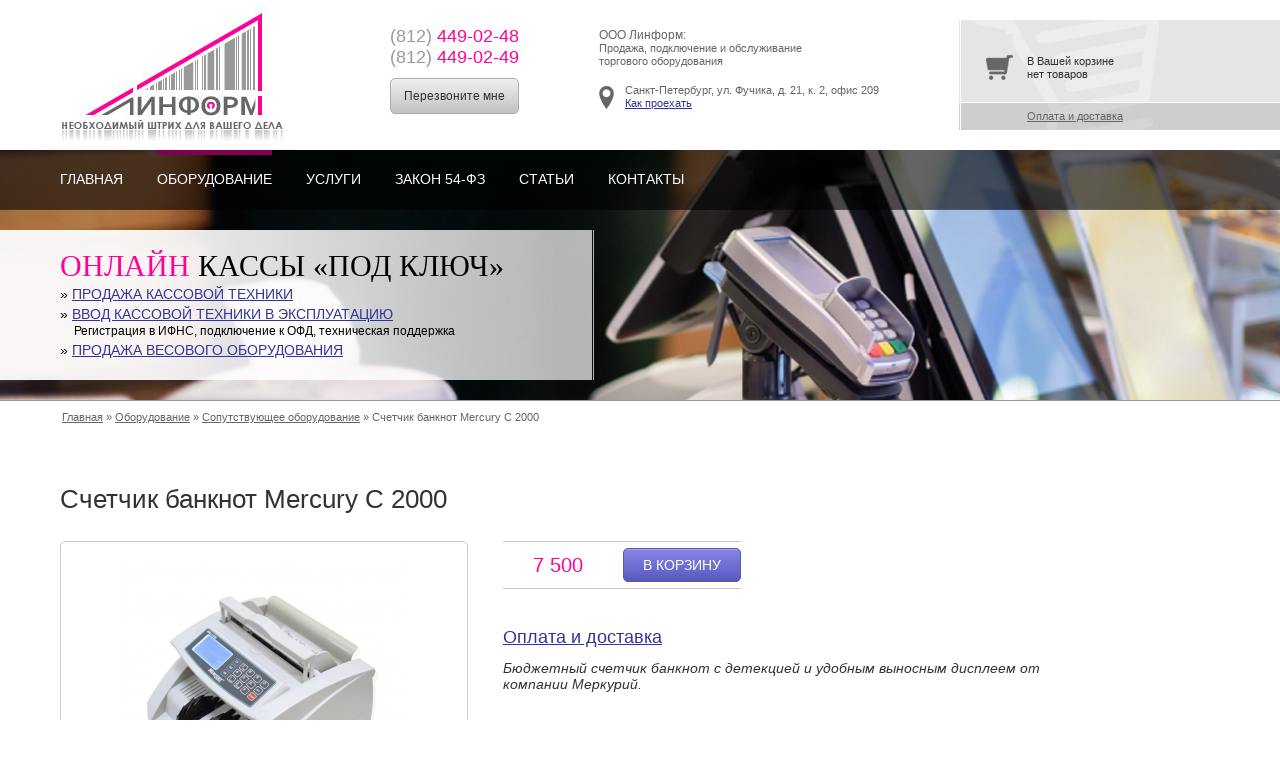

--- FILE ---
content_type: text/html; charset=UTF-8
request_url: https://linform.online/catalog/soputstvuyushhee-oborudovanie/schetchik-banknot-mercury-c-2000/
body_size: 7865
content:
<!DOCTYPE html>
<html lang="ru">
<head>
	<meta charset="utf-8" />
	<title>Счетчик банкнот Mercury C 2000 - Линформ - Онлайн кассы "под ключ".</title>
	<meta name="description" content="Бюджетный счетчик банкнот с детекцией и удобным выносным дисплеем от компании Меркурий. " />	 
	<meta name="keywords" content="Счетчик банкнот Mercury C 2000, 2018 год касса онлайн, кассовый аппарат, кассовое оборудование, кассовый оборудование, каталог, ккт 2018, портативная касса, сопутствующее оборудование, счетчик банкнот, купить, цена, меркурий" />
	<link rel="stylesheet" type="text/css" href="/styles/styles.css" />
	<!--[if lt IE 9]><script src="/js/html5.js"></script><![endif]-->
	<script type="text/javascript" src="/js/jquery-3.2.1.min.js"></script>
	<link rel="stylesheet" href="/js/fancybox/dist/jquery.fancybox.min.css" />
	<script type="text/javascript" src="/js/fancybox/dist/jquery.fancybox.min.js"></script>
	<link href="https://fonts.googleapis.com/css2?family=Montserrat:wght@500;600;700;800&display=swap" rel="stylesheet">
	<script src="https://www.google.com/recaptcha/api.js" async defer></script>
	
<!-- Google Tag Manager -->
<script>(function(w,d,s,l,i){w[l]=w[l]||[];w[l].push({'gtm.start':
new Date().getTime(),event:'gtm.js'});var f=d.getElementsByTagName(s)[0],
j=d.createElement(s),dl=l!='dataLayer'?'&l='+l:'';j.async=true;j.src=
'https://www.googletagmanager.com/gtm.js?id='+i+dl;f.parentNode.insertBefore(j,f);
})(window,document,'script','dataLayer','GTM-T284R26');</script>
<!-- End Google Tag Manager -->
<!-- Yandex.Metrika counter -->
<script type="text/javascript" > (function(m,e,t,r,i,k,a){m[i]=m[i]||function(){(m[i].a=m[i].a||[]).push(arguments)}; m[i].l=1*new Date();k=e.createElement(t),a=e.getElementsByTagName(t)[0],k.async=1,k.src=r,a.parentNode.insertBefore(k,a)}) (window, document, "script", "https://mc.yandex.ru/metrika/tag.js", "ym"); ym(46710027, "init", { clickmap:true, trackLinks:true, accurateTrackBounce:true }); </script>
<!-- /Yandex.Metrika counter -->
	
</head>
<body>
	<!-- Yandex.Metrika noscript -->
<noscript><div><img src="https://mc.yandex.ru/watch/46710027" style="position:absolute; left:-9999px;" alt="" /></div></noscript>
	<!-- End Yandex.Metrika noscript -->
<!-- Google Tag Manager (noscript) -->
<noscript><iframe src="https://www.googletagmanager.com/ns.html?id=GTM-T284R26"
height="0" width="0" style="display:none;visibility:hidden"></iframe></noscript>
<!-- End Google Tag Manager (noscript) -->

<div id="callbackForm" style="display: none;">
	<h3>Закажите обратный звонок, и мы перезвоним в удобное для Вас время.</h3>
	<div class="cForm">
		<form method="post" action="#callbackForm">
		<input type="hidden" name="uid" value="a0b34e915fe1448df84f22ded9c25568">
		<div class="error"></div>
		<div class="input"><input type="text" class="input-text" value="" name="cName" title="Ваше имя"></div>
		<div class="input"><input type="text" class="input-text" value="" name="cPhone" title="Телефон"></div>
		<div style="display: none;"><input type="text" class="input-text" value="" name="url" maxlength="100"></div>
		<div class="div-select">
			<div class="left text"><span>Звонить</span> с</div>
			<div class="left sel">
				<div class="input input-select">
					<select name="timeOt" class="timeOt"><option value="10">10:00</option><option value="11">11:00</option><option value="12">12:00</option><option value="13">13:00</option><option value="14">14:00</option><option value="15">15:00</option><option value="16">16:00</option><option value="17">17:00</option></select>
				</div>
			</div>
			<div class="left text">до</div>
			<div class="left sel">
				<div class="input input-select">
					<select name="timeDo" class="timeDo"><option value="11">11:00</option><option value="12">12:00</option><option value="13">13:00</option><option value="14">14:00</option><option value="15">15:00</option><option value="16">16:00</option><option value="17">17:00</option><option value="18" selected="selected">18:00</option></select>
				</div>
			</div>			
			<div class="clear"></div>
		</div>
		<div class="very-small padding-t6">Отправляя сообщение, Вы соглашаетесь на обработку своих персональных данных в соответствии с <a href="/privacy-policy/">Политикой конфиденциальности</a></div>
		<div class="g-recaptcha" data-sitekey="6LeAhdsZAAAAAAFvE84L80gP6_ZKVWqAbxsVwJAs"></div>	
		<div class="submit right"><input type="submit" class="input-submit" value="Отправить" name="submitCallbackForm"></div>
		</form>
	</div>
</div>

<div id="oneclickForm" style="display: none;">
	<h3>Заказать товар в один клик</h3>
	<div class="cForm">
		<form method="post" action="#oneclickForm">
		<input type="hidden" name="uid" value="8abf1823bbabfec02b0e213ab30b56d6">
		<div class="error"></div>
		<div class="input"><input type="text" class="input-text" value="" name="cName" title="Ваше имя"></div>
		<div class="input"><input type="text" class="input-text" value="" name="cPhone" title="Телефон"></div>
			
		<div style="display: none;"><input type="text" class="input-text" value="" name="product-url" maxlength="100"></div>
		<div style="display: none;"><input type="text" class="input-text" value="" name="product-name" maxlength="100"></div>
			
			<div class="very-small padding-t6">Отправляя сообщение, Вы соглашаетесь на обработку своих персональных данных в соответствии с <a href="/privacy-policy/">Политикой конфиденциальности</a></div>
		<div class="submit right"><input type="submit" class="input-submit" value="Отправить" name="submitOneclickForm"></div>
		</form>
	</div>
</div>
<div class="container header">
	<div class="wrapper">
		<div>
			<div class="logo left">
				<a href="/"><img src="/img/logo.jpg" alt="Линформ - Онлайн кассы под ключ." title="Линформ - Онлайн кассы под ключ."></a>
			</div>
			<div class="phone left">
				<a href="tel:78124490248" class="text"><span>(812)</span> 449-02-48</a>
				<a href="tel:78124490249" class="text"><span>(812)</span> 449-02-49</a>
				<div class="callback"><a data-fancybox="callbackForm" data-options='{"autoFocus" : false, "src" : "#callbackForm"}' href="javascript:;">Перезвоните мне</a></div>
			</div>
			<div class="info left">
				<div class="t1">ООО Линформ:</div>
				<div class="t2">
					Продажа, подключение и обслуживание <br>
					торгового оборудования
				</div>
				<div class="t3">
					Санкт-Петербург, ул. Фучика, д. 21, к. 2, офис 209<br> 
					<a href="/contacts/#map">Как проехать</a>
				</div>
			</div>
			<div class="cart left">
				<div class="text-no" id="textCart">		
					<div class="textN">В Вашей корзине<br> нет товаров</div>
					<div class="textY">
						<div class="count-order" id="countCart"></div>
						<div class="order"><a href="/order/">Оформить заказ</a></div>
					</div>
				</div>
				<div class="usl"><a href="/oplata-i-dostavka/">Оплата и доставка</a></div>
			</div>
			<div class="clear"></div>
		</div>
	</div>
</div>
<div class="container img-top img-top-63">
	<div class="wrapper">
		<div class="navigate">
			<ul class="topmenu"><li><a href="/" title="Главная" >Главная</a></li>
<li class="active"><a href="/catalog/" title="Каталог оборудования" >Оборудование</a><ul><li><a href="/catalog/online-kassy/" title="Онлайн кассы" >Онлайн кассы</a></li>
<li><a href="/catalog/fiskalnyie-nakopiteli/" title="Фискальные накопители" >Фискальные накопители</a></li>
<li><a href="/catalog/kompleksnyie-resheniya/" title="Комплексные решения" >Комплексные решения</a></li>
<li><a href="/catalog/usb-nositeli/" title="USB-носители" >USB-носители</a></li>
<li><a href="/catalog/denezhnyie-yashhiki/" title="Денежные ящики" >Денежные ящики</a></li>
<li><a href="/catalog/programmnoe-obespechenie-i-liczenzii/" title="Программное обеспечение и лицензии" >Программное обеспечение и лицензии</a></li>
<li><a href="/catalog/vesovoe-oborudovanie/" title="Весовое оборудование" >Весовое оборудование</a></li>
<li><a href="/catalog/2d-skanery-shtrih-koda/" title="2D сканеры штрих кода" >2D сканеры штрих кода</a></li>
<li><a href="/catalog/printery-chekov/" title="Принтеры этикеток" >Принтеры этикеток</a></li>
<li class="last active"><a href="/catalog/soputstvuyushhee-oborudovanie/" title="Сопутствующее оборудование" >Сопутствующее оборудование</a></li>
</ul></li>
<li><a href="/services/" title="Услуги" >Услуги</a><ul><li><a href="/services/onlajn-kassa-pod-klyuch/" title="Онлайн касса «под ключ»" >Онлайн касса «под ключ»</a></li>
<li><a href="/services/generacziya-kep/" title="Генерация КЭП" >Генерация КЭП</a></li>
<li><a href="/services/podklyuchenie-k-ofd/" title="Подключение к ОФД" >Подключение к ОФД</a></li>
<li><a href="/services/onlajn-registracziya-kkt-v-nalogovyix-organax/" title="Онлайн регистрация ККТ в налоговых органах" >Онлайн регистрация ККТ в ФНС</a></li>
<li><a href="/services/podklyuchenie-k-egais/" title="Подключение к ЕГАИС" >Подключение к ЕГАИС</a></li>
<li><a href="/services/podbor-oborudovaniya-dlya-markirovki-tovarov/" title="Подбор оборудования для маркировки товаров" >Подбор оборудования для маркировки товаров</a></li>
<li><a href="/services/obsluzhivanie-i-remont-kontrolno-kassovoj-texniki/" title="Обслуживание, ремонт и модернизация ККТ" >Обслуживание и ремонт ККТ</a></li>
<li><a href="/services/avtomatizacziya-torgovli-obsluzhivanie-1s/" title="Автоматизация торговли - обслуживание «1С»" >Автоматизация торговли - обслуживание «1С»</a></li>
<li><a href="/services/obespechenie-rabotyi-seti-internet/" title="Обеспечение работы сети Интернет" >Обеспечение работы сети Интернет</a></li>
<li><a href="/services/perexod-na-novuyu-stavku-nds/" title="Переход на новую ставку НДС" >Переход на новую ставку НДС</a></li>
<li><a href="/services/opcziya-fr-dlya-kkm-serii-merkurij/" title="«Опция ФР» для ККМ серии Меркурий" >«Опция ФР» для ККМ серии Меркурий</a></li>
<li><a href="/services/oblachnyie-kassyi-dlya-biznesa/" title="Облачные кассы для бизнеса" >Облачные кассы для бизнеса</a></li>
<li class="last"><a href="/services/zamena-fiskalnogo-nakopitelya/" title="Замена фискального накопителя" >Замена фискального накопителя</a></li>
</ul></li>
<li><a href="/online-kassy-zakon-54-fz/" title="Закон 54-ФЗ" >Закон 54-ФЗ</a></li>
<li><a href="/stati/" title="Статьи" >Статьи</a><ul><li><a href="/stati/kak-vybrat-onlajn-kassu/" title="Как выбрать онлайн-кассу" >Как выбрать онлайн-кассу</a></li>
<li><a href="/stati/kassovyij-apparat-v-2022/" title="Кассовый аппарат в 2022" >Кассовый аппарат в 2022</a></li>
<li><a href="/stati/fiskalnyij-nakopitel-2022/" title="Фискальный накопитель 2022" >Фискальный накопитель 2022</a></li>
<li><a href="/stati/kontrolno-kassovaya-texnikakkt-p/" title="Контрольно-кассовая техника(ККТ) п" >Контрольно-кассовая техника(ККТ) п</a></li>
<li><a href="/stati/poryadok-podklyucheniya-chekovogo-printera-k-kompyuteru/" title="Порядок подключения чекового принтера к компьютеру" >Порядок подключения чекового принтера к компьютеру</a></li>
<li><a href="/stati/chekovyie-printeryi-dlya-samozanyatyix/" title="Чековые принтеры для самозанятых" >Чековые принтеры для самозанятых</a></li>
<li><a href="/stati/fiskalnyij-nakopitel-dlya-usn/" title="Фискальный накопитель для УСН" >Фискальный накопитель для УСН</a></li>
<li class="last"><a href="/stati/zamena-fn-na-shtrix-m/" title="Онлайн-кассы Штрих М: замена фискального накопителя" >Онлайн-кассы Штрих М: замена фискального накопителя</a></li>
</ul></li>
<li class="last"><a href="/contacts/" title="Контакты" >Контакты</a></li>
</ul>
		</div>
		<div class="site-title">
			<div class="t1"><span>Онлайн</span> кассы &laquo;под ключ&raquo;</div>
			<div class="t2">
				<div>&raquo; <a href="/catalog/online-kassy/">Продажа кассовой техники</a></div>
				<div>&raquo; <a href="/services/onlajn-kassa-pod-klyuch/">Ввод кассовой техники в эксплуатацию</a><br>
				<span>Регистрация в ИФНС, подключение к ОФД, техническая поддержка</span></div>
				<div>&raquo; <a href="/catalog/vesovoe-oborudovanie/">Продажа весового оборудования</a></div>
			</div>
		</div>		
	</div>
</div>


<div class="container mainpage" style="display: none;">
	<div class="wrapper">
		<div style="padding: 20px; margin: 0; margin-top: 20px; border: 1px solid #ccc; text-align: center; color: #000;">
			<div style="background-color: #fff; opacity: 0.7; padding: 20px; text-align: left;">
				<div class="left" style="width: 49%; margin: 0 4%;">
					<div class="left" style="width: 150px;"><img src="/img/banners/may24.png" style="width: 120px; height: auto;"></div>
					<div style="margin-left: 150px;">
					<p><strong style="font-size: 18px; color: #f09;">Уважаемые клиенты и партнёры!</strong></p>
					<p><strong>Коллектив нашей компании поздравляет всех с праздником Весны и Труда и Днём Победы!</strong></p>
					<p style="font-style: italic;">Примите наши искренние пожелания счастья, здоровья, мира, добра и процветания!</p>
					</div>
				</div>
				<div class="left" style="width: 35%; margin: 0 4%">
					<p><strong>Режим работы в праздничные дни:</strong></p>
					<p>С 1 по 4 мая и с 8 по 11 мая - выходные дни</p>
					<p>Связаться с сервисной поддержкой в праздники можно по телефону <strong style="white-space: nowrap; color: #f09;">+7 (962) 706-11-15</strong></p>
				</div>
				<div class="clear"></div>
			</div>
		</div>
	</div>
</div>

<div class="container mainpage" style="display: none;">
	<div class="wrapper">
		<div style="padding: 20px; margin: 0; margin-top: 20px; background: #e5e5e5 url('/img/banners/bg-ng2019.jpg') no-repeat; border: 1px solid #ccc; text-align: center; color: #000;">
			<div style="background-color: #fff; opacity: 0.7; padding: 20px; text-align: left;">
				<div class="left" style="width: 49%; margin: 0 4%;">
					<div class="left" style="width: 120px;"><img src="/img/banners/img-ng2019.png" style="width: 100px; height: auto;"></div>
					<div style="margin-left: 120px;">
					<p><strong style="font-size: 18px; color: #f09;">Дорогие клиенты и партнёры!</strong></p>
					<p><strong>Коллектив компании Линформ от всей души поздравляет вас с новогодними праздниками!</strong></p>
					<p style="font-style: italic;">Мы желаем вам счастья, успехов, благополучия, стабильности и процветания в Новом 2026 году!</p>
					</div>
				</div>
				<div class="left" style="width: 35%; margin: 0 4%">
					<p><strong>Режим работы в праздничные дни:</strong></p>
					<p>С 31 декабря по 11 января - <span style="white-space: nowrap;">выходные дни.</span></p>
					<p>Связаться с сервисной поддержкой в праздники можно по телефону <strong style="white-space: nowrap; color: #f09;">+7 (962) 706-11-15</strong></p>
				</div>
				<div class="clear"></div>
			</div>
		</div>
	</div>
</div>

<div class="container mainpage" style="display: none;">
	<div class="wrapper">
		<div style="padding: 20px 60px 0 60px; margin-bottom: 20px; background-color: #e5e5e5; border: 1px solid #ccc;">
			<div class="block50 left" style="padding-bottom: 20px;"><p style="padding-right: 40px; font-style: italic;"><span style="color: #f09;">Компания Линформ поздравляет своих клиентов и партнеров с Днем России!</span> <br><br>Мы желаем вам и вашему бизнесу процветания, благополучия и успехов в преодолении трудностей. </p></div>
			<div class="block50 left" style="padding-bottom: 20px;"><p><strong>Режим работы в праздничные дни:</strong></p>
				<p>11 июня - сокращенный день до 16:00<br>
				С 12 по 15 июня - выходные дни<br>
				Связаться с сервисной поддержкой в праздники можно по телефону <span style="color: #f09; white-space: nowrap;">8 (962) 706-11-15</span></p></div>
			<div class="clear"></div>
		</div>
	</div>
</div>

<div class="container mainpage" style="display: none;">
	<div class="wrapper">
		<div style="padding: 20px 60px 0 60px; margin: 20px 0; background: #b4cfbd url('/img/banners/green-gradient.jpg') center center no-repeat; border: 1px solid #698c84;">
			<div class="block50 left" style="padding-bottom: 20px;">
				<div style="padding-right: 20px; font-style: italic;">
					<img src="/img/banners/23feb.png" style="width: 100px; height: auto; margin: 5px 20px 0 0;" align="left">
					<p><br><strong>Компания Линформ поздравляет своих клиентов и партнёров <span style="white-space: nowrap;">с Днём защитника Отечества!</span> </strong></p>
					<p>Мы желаем вам крепкого здоровья и неисчерпаемых сил для достижения всех поставленных целей! </p>
				</div>
			</div>
			<div class="block50 left" style="padding-bottom: 20px;"><p><strong>Режим работы в праздничные дни:</strong></p>
				<p>20 февраля - сокращенный рабочий день до 17-00. <br>С 21 по 23 февраля - выходные дни.</p>
				<p>Связаться с сервисной поддержкой в праздники можно по телефону <span style="color: #f09; white-space: nowrap;">8 (962) 706-11-15</span></p>
			</div>
			<div class="clear"></div>
		</div>
	</div>
</div>

<div class="container mainpage" style="display: none;">
	<div class="wrapper">
		<div style="padding: 20px 60px 0 60px; margin-bottom: 20px; background-color: #e5e5e5; border: 1px solid #ccc;">
			<p><strong>Режим работы компании в нерабочие дни:</strong></p>
			<p>С 1 по 3 ноября офис работает с 11:00 до 17:00<br>
				C 4 по 7 ноября - выходные дни <br><br>
				Связаться с сервисной поддержкой можно по телефону <span style="color: #f09; white-space: nowrap;">8 (962) 706-11-15</span></p>
		</div>
	</div>
</div>
<div class="container breadcrumbs">
	<div class="wrapper">
		<div class="crumbs"><span itemscope itemtype="http://schema.org/BreadcrumbList" class="B_crumbBox"><span itemprop="itemListElement" itemscope itemtype="http://schema.org/ListItem"><span class="B_firstCrumb"><a itemprop="item" class="B_homeCrumb" href="/" title="Продажа, подключение и обслуживание торгового оборудования "><span itemprop="name">Главная</span><meta itemprop="position" content="1" /></a></span></span>  &raquo;  <span itemprop="itemListElement" itemscope itemtype="http://schema.org/ListItem"><a itemprop="item" class="B_crumb" href="/catalog/" title="Каталог оборудования кассовой техники"><span itemprop="name">Оборудование</span><meta itemprop="position" content="2" /></a></span>  &raquo;  <span itemprop="itemListElement" itemscope itemtype="http://schema.org/ListItem"><a itemprop="item" class="B_crumb" href="/catalog/soputstvuyushhee-oborudovanie/" title="Сопутствующее оборудование"><span itemprop="name">Сопутствующее оборудование</span><meta itemprop="position" content="3" /></a></span>  &raquo;  <span itemprop="itemListElement" itemscope itemtype="http://schema.org/ListItem"><span class="B_lastCrumb"><span itemprop="item" class="B_currentCrumb"><span itemprop="name">Счетчик банкнот Mercury C 2000</span><meta itemprop="position" content="4" /></span></span></span></span></div>
	</div>
</div>
<div class="container content">
	<div class="wrapper" itemscope itemtype="https://schema.org/Product">
		<h1 itemprop="name">Счетчик банкнот Mercury C 2000</h1>
		
		 
		
		<div class="goodpage">
			<div class="left-col">
				<a href="/assets/images/catalog/other/Mercury-C-2000.jpg" data-fancybox data-caption="Счетчик банкнот Mercury C 2000">
					<img src="/assets/images/catalog/other/medium/Mercury-C-2000.jpg" title="Счетчик банкнот Mercury C 2000" alt="Счетчик банкнот Mercury C 2000" itemprop="image">
				</a>
			</div>
			<div class="right-col" itemprop="offers" itemscope itemtype="https://schema.org/Offer">
				<meta itemprop="price" content="7500"/>
				<meta itemprop="priceCurrency" content="RUB"/>
				<link itemprop="availability" href="https://schema.org/InStock" />
				<table class="good-item">
					<tr class="without-opt">
	<td class="good-name"></td>
	<td class="good-price"><span>7 500</span><strike></strike></td>
	<td class="good-add-to-cart">		
		<a data-fancybox data-type="ajax" data-src="/add/?id=63" href="javascript:;" class="blueBtn">В корзину</a>
	</td>
</tr>
				</table>
				<div class="item-note"></div>
				<div><p><a href="/oplata-i-dostavka/">Оплата и доставка</a></p></div>
				<div class="short">Бюджетный счетчик банкнот с детекцией и удобным выносным дисплеем от компании Меркурий. </div>
				<a class="oneclicklink" style="display:none;" data-fancybox="oneclickForm" data-options='{"autoFocus" : false, "src" : "#oneclickForm"}' data-prodlink="https://linform.online/catalog/soputstvuyushhee-oborudovanie/schetchik-banknot-mercury-c-2000/" data-prodname="Счетчик банкнот Mercury C 2000" href="javascript:;">Перезвоните мне</a>
			</div>
			<div class="clear"></div>
			<div>
				<h2>Описание <span>Счетчик банкнот Mercury C 2000</span></h2>
				<div class="maxWidthContent" itemprop="description"><p><span>Счетчик и детектор валюты Mercury C 2000 позволяет очень быстро пересчитать купюры, а также проверить их подлинность. </span></p>
<p><span> </span></p>
<p><strong>Mercury C 2000 может работать в 3-х режимах:</strong></p>
<ul>
<li>режим суммирования;</li>
<li>режим фасовки;</li>
<li>режим простого пересчета с проверкой.</li>
</ul>
<p> </p>
<p><strong><span class="bold">Преимущества Mercury C 2000:</span></strong></p>
<ul>
<li>Позволяет настроить зазор механизма подачи банкнот, что обеспечивает подачу денег без "выброса";</li>
<li>Обладает комплексной проверкой на подлинность купюр (УФ, по размеру);</li>
<li>Пониженный уровень шума при пересчете;</li>
<li>В комплект поставки входит выносной дисплей со светодиодным индикатором.</li>
</ul>
<p> </p>
<h2>Основные характеристики Mercury C 2000</h2>
<table class="table">
<tbody>
<tr>
<td>Скорость счета</td>
<td>свыше 1000 банкнот в минуту</td>
</tr>
<tr>
<td>Виды детекции</td>
<td>UV/DD/IR</td>
</tr>
<tr>
<td>Режимы работы</td>
<td>
<p>- простой пересчет</p>
<p>- фасовка заданного количества банкнот</p>
<p>- режим суммирования</p>
</td>
</tr>
<tr>
<td>Цвет</td>
<td>
<p>- черный</p>
<p>- белый</p>
</td>
</tr>
<tr>
<td>Предел счета</td>
<td>1-999</td>
</tr>
<tr>
<td>Рабочий диапазон температуры окружающей среды</td>
<td>0 ~ 40 С</td>
</tr>
<tr>
<td>Рабочий диапазон относительной влажности среды</td>
<td>40 ~ 90%НР</td>
</tr>
<tr>
<td>Уровень шума</td>
<td>&lt;60дБ</td>
</tr>
<tr>
<td>Емкость приемного кармана</td>
<td>140 банкнот</td>
</tr>
<tr>
<td>Индикация ошибок</td>
<td>есть</td>
</tr>
</tbody>
</table></div>
			</div>
		</div>
	</div>
</div>
<div class="container partners">
	<div style="text-align: center; padding: 10px; background: #333; color: #fff; text-transform: uppercase;">Наши клиенты</div>
	<div class="wrapper">
		<div class="items">
			<div class="item">
				<img src="/img/partners/gazprom.png" title="Энергетическая компания Газпром" alt="Энергетическая компания Газпром">
			</div>
			<div class="item">
				<img src="/img/partners/rzd.png" title="ОАО РЖД - Российские железные дороги" alt="ОАО РЖД - Российские железные дороги">
			</div>
			<div class="item">
				<img src="/img/partners/metrospb.png" title="Санкт-Петербургский метрополитен" alt="Санкт-Петербургский метрополитен">
			</div>
			<div class="item">
				<img src="/img/partners/avtobus.png" title="СПб ГУП Пассажиравтотранс" alt="СПб ГУП Пассажиравтотранс">
			</div>
			<div class="clear"></div>
		</div>
	</div>
</div>
<div class="container partners">
	<div style="text-align: center; padding: 10px; background: #333; color: #fff; text-transform: uppercase;">Наши партнёры</div>
	<div class="wrapper">
		<div class="items">
			<div class="item">
				<img src="/img/partners/incotex.png" title="ООО АСТОР ТРЕЙД, ГК Инкотекс" alt="ООО АСТОР ТРЕЙД, ГК Инкотекс">
			</div>
			<div class="item">
				<img src="/img/partners/schetmash.png" title="ЗАО СчетМаш" alt="ЗАО СчетМаш">
			</div>
			<div class="item">
				<img src="/img/partners/atol.png" title="ООО АТОЛ" alt="ООО АТОЛ">
			</div>
			<div class="item">
				<img src="/img/partners/shtrich-m.png" title="ЗАО ШТРИХ-М" alt="ЗАО ШТРИХ-М">
			</div>
			<div class="clear"></div>
		</div>
		<div class="items">
			<div class="item">
				<img src="/img/partners/dreamkas.png" title="ООО Дримкас" alt="ООО Дримкас">
			</div>
			<div class="item">
				<img src="/img/partners/evotor.png" title="ООО Эвотор" alt="ООО Эвотор">
			</div>
			<div class="item">
				<img src="/img/partners/iskra.png" title="ОАО ИСКРА" alt="ОАО ИСКРА">
			</div>
			<div class="item">
				<img src="/img/partners/aqsi.png" title="aQsi" alt="aQsi">
			</div>
			<div class="clear"></div>
		</div>
	</div>
</div>
<div class="container footer">
	<div class="wrapper">
		<div>
			<div class="block block1">
				<div class="inner-block">
					<p><a class="mainlink" href="/"><b>Онлайн кассы</b></a></p>
					<ul class="navfooter"><li class="active"><a href="/catalog/" title="Каталог оборудования" >Оборудование</a></li>
<li><a href="/services/" title="Услуги" >Услуги</a></li>
<li><a href="/online-kassy-zakon-54-fz/" title="Закон 54-ФЗ" >Закон 54-ФЗ</a></li>
<li class="last"><a href="/contacts/" title="Контакты" >Контакты</a></li>
</ul>
				</div> 
			</div>
			<div class="block block2">
				<div class="inner-block">
					<p><b>Контактная информация</b></p>
					<p><a href="tel:78124490248" class="text"><span>(812)</span> 449-02-48</a><br><a href="tel:78124490249" class="text"><span>(812)</span> 449-02-49</a></p>
					<p>192236, Санкт-Петербург, <span style="white-space: nowrap;">ул. Фучика, д. 21, к. 2, 2 этаж, офис 209</span><br>
м. Бухарестская, Международная<br><a href="/contacts/#map">Cхема проезда</a></p>	
				</div> 
			</div>
			<div class="block block3">
				<div class="inner-block">
					<p><b>&copy; ООО &laquo;Линформ&raquo;, 2010 - 2026</b></p>
					<p>Вся информация на сайте носит информационный характер и ни при каких условиях не является публичной офертой.</p>
					<p><a href="/privacy-policy/">Политика конфиденциальности</a></p>
					<p><a href="/sitemap/">Карта сайта</a></p>
				</div>
			</div>
			<div class="clear"></div>
		</div>
	</div>
</div>
<script type="text/javascript" src="/js/js.js"></script>
<script type="text/javascript" src="/js/custom.js"></script>


</body>
</html>

--- FILE ---
content_type: text/html; charset=utf-8
request_url: https://www.google.com/recaptcha/api2/anchor?ar=1&k=6LeAhdsZAAAAAAFvE84L80gP6_ZKVWqAbxsVwJAs&co=aHR0cHM6Ly9saW5mb3JtLm9ubGluZTo0NDM.&hl=en&v=PoyoqOPhxBO7pBk68S4YbpHZ&size=normal&anchor-ms=20000&execute-ms=30000&cb=akz7ybfp262y
body_size: 49360
content:
<!DOCTYPE HTML><html dir="ltr" lang="en"><head><meta http-equiv="Content-Type" content="text/html; charset=UTF-8">
<meta http-equiv="X-UA-Compatible" content="IE=edge">
<title>reCAPTCHA</title>
<style type="text/css">
/* cyrillic-ext */
@font-face {
  font-family: 'Roboto';
  font-style: normal;
  font-weight: 400;
  font-stretch: 100%;
  src: url(//fonts.gstatic.com/s/roboto/v48/KFO7CnqEu92Fr1ME7kSn66aGLdTylUAMa3GUBHMdazTgWw.woff2) format('woff2');
  unicode-range: U+0460-052F, U+1C80-1C8A, U+20B4, U+2DE0-2DFF, U+A640-A69F, U+FE2E-FE2F;
}
/* cyrillic */
@font-face {
  font-family: 'Roboto';
  font-style: normal;
  font-weight: 400;
  font-stretch: 100%;
  src: url(//fonts.gstatic.com/s/roboto/v48/KFO7CnqEu92Fr1ME7kSn66aGLdTylUAMa3iUBHMdazTgWw.woff2) format('woff2');
  unicode-range: U+0301, U+0400-045F, U+0490-0491, U+04B0-04B1, U+2116;
}
/* greek-ext */
@font-face {
  font-family: 'Roboto';
  font-style: normal;
  font-weight: 400;
  font-stretch: 100%;
  src: url(//fonts.gstatic.com/s/roboto/v48/KFO7CnqEu92Fr1ME7kSn66aGLdTylUAMa3CUBHMdazTgWw.woff2) format('woff2');
  unicode-range: U+1F00-1FFF;
}
/* greek */
@font-face {
  font-family: 'Roboto';
  font-style: normal;
  font-weight: 400;
  font-stretch: 100%;
  src: url(//fonts.gstatic.com/s/roboto/v48/KFO7CnqEu92Fr1ME7kSn66aGLdTylUAMa3-UBHMdazTgWw.woff2) format('woff2');
  unicode-range: U+0370-0377, U+037A-037F, U+0384-038A, U+038C, U+038E-03A1, U+03A3-03FF;
}
/* math */
@font-face {
  font-family: 'Roboto';
  font-style: normal;
  font-weight: 400;
  font-stretch: 100%;
  src: url(//fonts.gstatic.com/s/roboto/v48/KFO7CnqEu92Fr1ME7kSn66aGLdTylUAMawCUBHMdazTgWw.woff2) format('woff2');
  unicode-range: U+0302-0303, U+0305, U+0307-0308, U+0310, U+0312, U+0315, U+031A, U+0326-0327, U+032C, U+032F-0330, U+0332-0333, U+0338, U+033A, U+0346, U+034D, U+0391-03A1, U+03A3-03A9, U+03B1-03C9, U+03D1, U+03D5-03D6, U+03F0-03F1, U+03F4-03F5, U+2016-2017, U+2034-2038, U+203C, U+2040, U+2043, U+2047, U+2050, U+2057, U+205F, U+2070-2071, U+2074-208E, U+2090-209C, U+20D0-20DC, U+20E1, U+20E5-20EF, U+2100-2112, U+2114-2115, U+2117-2121, U+2123-214F, U+2190, U+2192, U+2194-21AE, U+21B0-21E5, U+21F1-21F2, U+21F4-2211, U+2213-2214, U+2216-22FF, U+2308-230B, U+2310, U+2319, U+231C-2321, U+2336-237A, U+237C, U+2395, U+239B-23B7, U+23D0, U+23DC-23E1, U+2474-2475, U+25AF, U+25B3, U+25B7, U+25BD, U+25C1, U+25CA, U+25CC, U+25FB, U+266D-266F, U+27C0-27FF, U+2900-2AFF, U+2B0E-2B11, U+2B30-2B4C, U+2BFE, U+3030, U+FF5B, U+FF5D, U+1D400-1D7FF, U+1EE00-1EEFF;
}
/* symbols */
@font-face {
  font-family: 'Roboto';
  font-style: normal;
  font-weight: 400;
  font-stretch: 100%;
  src: url(//fonts.gstatic.com/s/roboto/v48/KFO7CnqEu92Fr1ME7kSn66aGLdTylUAMaxKUBHMdazTgWw.woff2) format('woff2');
  unicode-range: U+0001-000C, U+000E-001F, U+007F-009F, U+20DD-20E0, U+20E2-20E4, U+2150-218F, U+2190, U+2192, U+2194-2199, U+21AF, U+21E6-21F0, U+21F3, U+2218-2219, U+2299, U+22C4-22C6, U+2300-243F, U+2440-244A, U+2460-24FF, U+25A0-27BF, U+2800-28FF, U+2921-2922, U+2981, U+29BF, U+29EB, U+2B00-2BFF, U+4DC0-4DFF, U+FFF9-FFFB, U+10140-1018E, U+10190-1019C, U+101A0, U+101D0-101FD, U+102E0-102FB, U+10E60-10E7E, U+1D2C0-1D2D3, U+1D2E0-1D37F, U+1F000-1F0FF, U+1F100-1F1AD, U+1F1E6-1F1FF, U+1F30D-1F30F, U+1F315, U+1F31C, U+1F31E, U+1F320-1F32C, U+1F336, U+1F378, U+1F37D, U+1F382, U+1F393-1F39F, U+1F3A7-1F3A8, U+1F3AC-1F3AF, U+1F3C2, U+1F3C4-1F3C6, U+1F3CA-1F3CE, U+1F3D4-1F3E0, U+1F3ED, U+1F3F1-1F3F3, U+1F3F5-1F3F7, U+1F408, U+1F415, U+1F41F, U+1F426, U+1F43F, U+1F441-1F442, U+1F444, U+1F446-1F449, U+1F44C-1F44E, U+1F453, U+1F46A, U+1F47D, U+1F4A3, U+1F4B0, U+1F4B3, U+1F4B9, U+1F4BB, U+1F4BF, U+1F4C8-1F4CB, U+1F4D6, U+1F4DA, U+1F4DF, U+1F4E3-1F4E6, U+1F4EA-1F4ED, U+1F4F7, U+1F4F9-1F4FB, U+1F4FD-1F4FE, U+1F503, U+1F507-1F50B, U+1F50D, U+1F512-1F513, U+1F53E-1F54A, U+1F54F-1F5FA, U+1F610, U+1F650-1F67F, U+1F687, U+1F68D, U+1F691, U+1F694, U+1F698, U+1F6AD, U+1F6B2, U+1F6B9-1F6BA, U+1F6BC, U+1F6C6-1F6CF, U+1F6D3-1F6D7, U+1F6E0-1F6EA, U+1F6F0-1F6F3, U+1F6F7-1F6FC, U+1F700-1F7FF, U+1F800-1F80B, U+1F810-1F847, U+1F850-1F859, U+1F860-1F887, U+1F890-1F8AD, U+1F8B0-1F8BB, U+1F8C0-1F8C1, U+1F900-1F90B, U+1F93B, U+1F946, U+1F984, U+1F996, U+1F9E9, U+1FA00-1FA6F, U+1FA70-1FA7C, U+1FA80-1FA89, U+1FA8F-1FAC6, U+1FACE-1FADC, U+1FADF-1FAE9, U+1FAF0-1FAF8, U+1FB00-1FBFF;
}
/* vietnamese */
@font-face {
  font-family: 'Roboto';
  font-style: normal;
  font-weight: 400;
  font-stretch: 100%;
  src: url(//fonts.gstatic.com/s/roboto/v48/KFO7CnqEu92Fr1ME7kSn66aGLdTylUAMa3OUBHMdazTgWw.woff2) format('woff2');
  unicode-range: U+0102-0103, U+0110-0111, U+0128-0129, U+0168-0169, U+01A0-01A1, U+01AF-01B0, U+0300-0301, U+0303-0304, U+0308-0309, U+0323, U+0329, U+1EA0-1EF9, U+20AB;
}
/* latin-ext */
@font-face {
  font-family: 'Roboto';
  font-style: normal;
  font-weight: 400;
  font-stretch: 100%;
  src: url(//fonts.gstatic.com/s/roboto/v48/KFO7CnqEu92Fr1ME7kSn66aGLdTylUAMa3KUBHMdazTgWw.woff2) format('woff2');
  unicode-range: U+0100-02BA, U+02BD-02C5, U+02C7-02CC, U+02CE-02D7, U+02DD-02FF, U+0304, U+0308, U+0329, U+1D00-1DBF, U+1E00-1E9F, U+1EF2-1EFF, U+2020, U+20A0-20AB, U+20AD-20C0, U+2113, U+2C60-2C7F, U+A720-A7FF;
}
/* latin */
@font-face {
  font-family: 'Roboto';
  font-style: normal;
  font-weight: 400;
  font-stretch: 100%;
  src: url(//fonts.gstatic.com/s/roboto/v48/KFO7CnqEu92Fr1ME7kSn66aGLdTylUAMa3yUBHMdazQ.woff2) format('woff2');
  unicode-range: U+0000-00FF, U+0131, U+0152-0153, U+02BB-02BC, U+02C6, U+02DA, U+02DC, U+0304, U+0308, U+0329, U+2000-206F, U+20AC, U+2122, U+2191, U+2193, U+2212, U+2215, U+FEFF, U+FFFD;
}
/* cyrillic-ext */
@font-face {
  font-family: 'Roboto';
  font-style: normal;
  font-weight: 500;
  font-stretch: 100%;
  src: url(//fonts.gstatic.com/s/roboto/v48/KFO7CnqEu92Fr1ME7kSn66aGLdTylUAMa3GUBHMdazTgWw.woff2) format('woff2');
  unicode-range: U+0460-052F, U+1C80-1C8A, U+20B4, U+2DE0-2DFF, U+A640-A69F, U+FE2E-FE2F;
}
/* cyrillic */
@font-face {
  font-family: 'Roboto';
  font-style: normal;
  font-weight: 500;
  font-stretch: 100%;
  src: url(//fonts.gstatic.com/s/roboto/v48/KFO7CnqEu92Fr1ME7kSn66aGLdTylUAMa3iUBHMdazTgWw.woff2) format('woff2');
  unicode-range: U+0301, U+0400-045F, U+0490-0491, U+04B0-04B1, U+2116;
}
/* greek-ext */
@font-face {
  font-family: 'Roboto';
  font-style: normal;
  font-weight: 500;
  font-stretch: 100%;
  src: url(//fonts.gstatic.com/s/roboto/v48/KFO7CnqEu92Fr1ME7kSn66aGLdTylUAMa3CUBHMdazTgWw.woff2) format('woff2');
  unicode-range: U+1F00-1FFF;
}
/* greek */
@font-face {
  font-family: 'Roboto';
  font-style: normal;
  font-weight: 500;
  font-stretch: 100%;
  src: url(//fonts.gstatic.com/s/roboto/v48/KFO7CnqEu92Fr1ME7kSn66aGLdTylUAMa3-UBHMdazTgWw.woff2) format('woff2');
  unicode-range: U+0370-0377, U+037A-037F, U+0384-038A, U+038C, U+038E-03A1, U+03A3-03FF;
}
/* math */
@font-face {
  font-family: 'Roboto';
  font-style: normal;
  font-weight: 500;
  font-stretch: 100%;
  src: url(//fonts.gstatic.com/s/roboto/v48/KFO7CnqEu92Fr1ME7kSn66aGLdTylUAMawCUBHMdazTgWw.woff2) format('woff2');
  unicode-range: U+0302-0303, U+0305, U+0307-0308, U+0310, U+0312, U+0315, U+031A, U+0326-0327, U+032C, U+032F-0330, U+0332-0333, U+0338, U+033A, U+0346, U+034D, U+0391-03A1, U+03A3-03A9, U+03B1-03C9, U+03D1, U+03D5-03D6, U+03F0-03F1, U+03F4-03F5, U+2016-2017, U+2034-2038, U+203C, U+2040, U+2043, U+2047, U+2050, U+2057, U+205F, U+2070-2071, U+2074-208E, U+2090-209C, U+20D0-20DC, U+20E1, U+20E5-20EF, U+2100-2112, U+2114-2115, U+2117-2121, U+2123-214F, U+2190, U+2192, U+2194-21AE, U+21B0-21E5, U+21F1-21F2, U+21F4-2211, U+2213-2214, U+2216-22FF, U+2308-230B, U+2310, U+2319, U+231C-2321, U+2336-237A, U+237C, U+2395, U+239B-23B7, U+23D0, U+23DC-23E1, U+2474-2475, U+25AF, U+25B3, U+25B7, U+25BD, U+25C1, U+25CA, U+25CC, U+25FB, U+266D-266F, U+27C0-27FF, U+2900-2AFF, U+2B0E-2B11, U+2B30-2B4C, U+2BFE, U+3030, U+FF5B, U+FF5D, U+1D400-1D7FF, U+1EE00-1EEFF;
}
/* symbols */
@font-face {
  font-family: 'Roboto';
  font-style: normal;
  font-weight: 500;
  font-stretch: 100%;
  src: url(//fonts.gstatic.com/s/roboto/v48/KFO7CnqEu92Fr1ME7kSn66aGLdTylUAMaxKUBHMdazTgWw.woff2) format('woff2');
  unicode-range: U+0001-000C, U+000E-001F, U+007F-009F, U+20DD-20E0, U+20E2-20E4, U+2150-218F, U+2190, U+2192, U+2194-2199, U+21AF, U+21E6-21F0, U+21F3, U+2218-2219, U+2299, U+22C4-22C6, U+2300-243F, U+2440-244A, U+2460-24FF, U+25A0-27BF, U+2800-28FF, U+2921-2922, U+2981, U+29BF, U+29EB, U+2B00-2BFF, U+4DC0-4DFF, U+FFF9-FFFB, U+10140-1018E, U+10190-1019C, U+101A0, U+101D0-101FD, U+102E0-102FB, U+10E60-10E7E, U+1D2C0-1D2D3, U+1D2E0-1D37F, U+1F000-1F0FF, U+1F100-1F1AD, U+1F1E6-1F1FF, U+1F30D-1F30F, U+1F315, U+1F31C, U+1F31E, U+1F320-1F32C, U+1F336, U+1F378, U+1F37D, U+1F382, U+1F393-1F39F, U+1F3A7-1F3A8, U+1F3AC-1F3AF, U+1F3C2, U+1F3C4-1F3C6, U+1F3CA-1F3CE, U+1F3D4-1F3E0, U+1F3ED, U+1F3F1-1F3F3, U+1F3F5-1F3F7, U+1F408, U+1F415, U+1F41F, U+1F426, U+1F43F, U+1F441-1F442, U+1F444, U+1F446-1F449, U+1F44C-1F44E, U+1F453, U+1F46A, U+1F47D, U+1F4A3, U+1F4B0, U+1F4B3, U+1F4B9, U+1F4BB, U+1F4BF, U+1F4C8-1F4CB, U+1F4D6, U+1F4DA, U+1F4DF, U+1F4E3-1F4E6, U+1F4EA-1F4ED, U+1F4F7, U+1F4F9-1F4FB, U+1F4FD-1F4FE, U+1F503, U+1F507-1F50B, U+1F50D, U+1F512-1F513, U+1F53E-1F54A, U+1F54F-1F5FA, U+1F610, U+1F650-1F67F, U+1F687, U+1F68D, U+1F691, U+1F694, U+1F698, U+1F6AD, U+1F6B2, U+1F6B9-1F6BA, U+1F6BC, U+1F6C6-1F6CF, U+1F6D3-1F6D7, U+1F6E0-1F6EA, U+1F6F0-1F6F3, U+1F6F7-1F6FC, U+1F700-1F7FF, U+1F800-1F80B, U+1F810-1F847, U+1F850-1F859, U+1F860-1F887, U+1F890-1F8AD, U+1F8B0-1F8BB, U+1F8C0-1F8C1, U+1F900-1F90B, U+1F93B, U+1F946, U+1F984, U+1F996, U+1F9E9, U+1FA00-1FA6F, U+1FA70-1FA7C, U+1FA80-1FA89, U+1FA8F-1FAC6, U+1FACE-1FADC, U+1FADF-1FAE9, U+1FAF0-1FAF8, U+1FB00-1FBFF;
}
/* vietnamese */
@font-face {
  font-family: 'Roboto';
  font-style: normal;
  font-weight: 500;
  font-stretch: 100%;
  src: url(//fonts.gstatic.com/s/roboto/v48/KFO7CnqEu92Fr1ME7kSn66aGLdTylUAMa3OUBHMdazTgWw.woff2) format('woff2');
  unicode-range: U+0102-0103, U+0110-0111, U+0128-0129, U+0168-0169, U+01A0-01A1, U+01AF-01B0, U+0300-0301, U+0303-0304, U+0308-0309, U+0323, U+0329, U+1EA0-1EF9, U+20AB;
}
/* latin-ext */
@font-face {
  font-family: 'Roboto';
  font-style: normal;
  font-weight: 500;
  font-stretch: 100%;
  src: url(//fonts.gstatic.com/s/roboto/v48/KFO7CnqEu92Fr1ME7kSn66aGLdTylUAMa3KUBHMdazTgWw.woff2) format('woff2');
  unicode-range: U+0100-02BA, U+02BD-02C5, U+02C7-02CC, U+02CE-02D7, U+02DD-02FF, U+0304, U+0308, U+0329, U+1D00-1DBF, U+1E00-1E9F, U+1EF2-1EFF, U+2020, U+20A0-20AB, U+20AD-20C0, U+2113, U+2C60-2C7F, U+A720-A7FF;
}
/* latin */
@font-face {
  font-family: 'Roboto';
  font-style: normal;
  font-weight: 500;
  font-stretch: 100%;
  src: url(//fonts.gstatic.com/s/roboto/v48/KFO7CnqEu92Fr1ME7kSn66aGLdTylUAMa3yUBHMdazQ.woff2) format('woff2');
  unicode-range: U+0000-00FF, U+0131, U+0152-0153, U+02BB-02BC, U+02C6, U+02DA, U+02DC, U+0304, U+0308, U+0329, U+2000-206F, U+20AC, U+2122, U+2191, U+2193, U+2212, U+2215, U+FEFF, U+FFFD;
}
/* cyrillic-ext */
@font-face {
  font-family: 'Roboto';
  font-style: normal;
  font-weight: 900;
  font-stretch: 100%;
  src: url(//fonts.gstatic.com/s/roboto/v48/KFO7CnqEu92Fr1ME7kSn66aGLdTylUAMa3GUBHMdazTgWw.woff2) format('woff2');
  unicode-range: U+0460-052F, U+1C80-1C8A, U+20B4, U+2DE0-2DFF, U+A640-A69F, U+FE2E-FE2F;
}
/* cyrillic */
@font-face {
  font-family: 'Roboto';
  font-style: normal;
  font-weight: 900;
  font-stretch: 100%;
  src: url(//fonts.gstatic.com/s/roboto/v48/KFO7CnqEu92Fr1ME7kSn66aGLdTylUAMa3iUBHMdazTgWw.woff2) format('woff2');
  unicode-range: U+0301, U+0400-045F, U+0490-0491, U+04B0-04B1, U+2116;
}
/* greek-ext */
@font-face {
  font-family: 'Roboto';
  font-style: normal;
  font-weight: 900;
  font-stretch: 100%;
  src: url(//fonts.gstatic.com/s/roboto/v48/KFO7CnqEu92Fr1ME7kSn66aGLdTylUAMa3CUBHMdazTgWw.woff2) format('woff2');
  unicode-range: U+1F00-1FFF;
}
/* greek */
@font-face {
  font-family: 'Roboto';
  font-style: normal;
  font-weight: 900;
  font-stretch: 100%;
  src: url(//fonts.gstatic.com/s/roboto/v48/KFO7CnqEu92Fr1ME7kSn66aGLdTylUAMa3-UBHMdazTgWw.woff2) format('woff2');
  unicode-range: U+0370-0377, U+037A-037F, U+0384-038A, U+038C, U+038E-03A1, U+03A3-03FF;
}
/* math */
@font-face {
  font-family: 'Roboto';
  font-style: normal;
  font-weight: 900;
  font-stretch: 100%;
  src: url(//fonts.gstatic.com/s/roboto/v48/KFO7CnqEu92Fr1ME7kSn66aGLdTylUAMawCUBHMdazTgWw.woff2) format('woff2');
  unicode-range: U+0302-0303, U+0305, U+0307-0308, U+0310, U+0312, U+0315, U+031A, U+0326-0327, U+032C, U+032F-0330, U+0332-0333, U+0338, U+033A, U+0346, U+034D, U+0391-03A1, U+03A3-03A9, U+03B1-03C9, U+03D1, U+03D5-03D6, U+03F0-03F1, U+03F4-03F5, U+2016-2017, U+2034-2038, U+203C, U+2040, U+2043, U+2047, U+2050, U+2057, U+205F, U+2070-2071, U+2074-208E, U+2090-209C, U+20D0-20DC, U+20E1, U+20E5-20EF, U+2100-2112, U+2114-2115, U+2117-2121, U+2123-214F, U+2190, U+2192, U+2194-21AE, U+21B0-21E5, U+21F1-21F2, U+21F4-2211, U+2213-2214, U+2216-22FF, U+2308-230B, U+2310, U+2319, U+231C-2321, U+2336-237A, U+237C, U+2395, U+239B-23B7, U+23D0, U+23DC-23E1, U+2474-2475, U+25AF, U+25B3, U+25B7, U+25BD, U+25C1, U+25CA, U+25CC, U+25FB, U+266D-266F, U+27C0-27FF, U+2900-2AFF, U+2B0E-2B11, U+2B30-2B4C, U+2BFE, U+3030, U+FF5B, U+FF5D, U+1D400-1D7FF, U+1EE00-1EEFF;
}
/* symbols */
@font-face {
  font-family: 'Roboto';
  font-style: normal;
  font-weight: 900;
  font-stretch: 100%;
  src: url(//fonts.gstatic.com/s/roboto/v48/KFO7CnqEu92Fr1ME7kSn66aGLdTylUAMaxKUBHMdazTgWw.woff2) format('woff2');
  unicode-range: U+0001-000C, U+000E-001F, U+007F-009F, U+20DD-20E0, U+20E2-20E4, U+2150-218F, U+2190, U+2192, U+2194-2199, U+21AF, U+21E6-21F0, U+21F3, U+2218-2219, U+2299, U+22C4-22C6, U+2300-243F, U+2440-244A, U+2460-24FF, U+25A0-27BF, U+2800-28FF, U+2921-2922, U+2981, U+29BF, U+29EB, U+2B00-2BFF, U+4DC0-4DFF, U+FFF9-FFFB, U+10140-1018E, U+10190-1019C, U+101A0, U+101D0-101FD, U+102E0-102FB, U+10E60-10E7E, U+1D2C0-1D2D3, U+1D2E0-1D37F, U+1F000-1F0FF, U+1F100-1F1AD, U+1F1E6-1F1FF, U+1F30D-1F30F, U+1F315, U+1F31C, U+1F31E, U+1F320-1F32C, U+1F336, U+1F378, U+1F37D, U+1F382, U+1F393-1F39F, U+1F3A7-1F3A8, U+1F3AC-1F3AF, U+1F3C2, U+1F3C4-1F3C6, U+1F3CA-1F3CE, U+1F3D4-1F3E0, U+1F3ED, U+1F3F1-1F3F3, U+1F3F5-1F3F7, U+1F408, U+1F415, U+1F41F, U+1F426, U+1F43F, U+1F441-1F442, U+1F444, U+1F446-1F449, U+1F44C-1F44E, U+1F453, U+1F46A, U+1F47D, U+1F4A3, U+1F4B0, U+1F4B3, U+1F4B9, U+1F4BB, U+1F4BF, U+1F4C8-1F4CB, U+1F4D6, U+1F4DA, U+1F4DF, U+1F4E3-1F4E6, U+1F4EA-1F4ED, U+1F4F7, U+1F4F9-1F4FB, U+1F4FD-1F4FE, U+1F503, U+1F507-1F50B, U+1F50D, U+1F512-1F513, U+1F53E-1F54A, U+1F54F-1F5FA, U+1F610, U+1F650-1F67F, U+1F687, U+1F68D, U+1F691, U+1F694, U+1F698, U+1F6AD, U+1F6B2, U+1F6B9-1F6BA, U+1F6BC, U+1F6C6-1F6CF, U+1F6D3-1F6D7, U+1F6E0-1F6EA, U+1F6F0-1F6F3, U+1F6F7-1F6FC, U+1F700-1F7FF, U+1F800-1F80B, U+1F810-1F847, U+1F850-1F859, U+1F860-1F887, U+1F890-1F8AD, U+1F8B0-1F8BB, U+1F8C0-1F8C1, U+1F900-1F90B, U+1F93B, U+1F946, U+1F984, U+1F996, U+1F9E9, U+1FA00-1FA6F, U+1FA70-1FA7C, U+1FA80-1FA89, U+1FA8F-1FAC6, U+1FACE-1FADC, U+1FADF-1FAE9, U+1FAF0-1FAF8, U+1FB00-1FBFF;
}
/* vietnamese */
@font-face {
  font-family: 'Roboto';
  font-style: normal;
  font-weight: 900;
  font-stretch: 100%;
  src: url(//fonts.gstatic.com/s/roboto/v48/KFO7CnqEu92Fr1ME7kSn66aGLdTylUAMa3OUBHMdazTgWw.woff2) format('woff2');
  unicode-range: U+0102-0103, U+0110-0111, U+0128-0129, U+0168-0169, U+01A0-01A1, U+01AF-01B0, U+0300-0301, U+0303-0304, U+0308-0309, U+0323, U+0329, U+1EA0-1EF9, U+20AB;
}
/* latin-ext */
@font-face {
  font-family: 'Roboto';
  font-style: normal;
  font-weight: 900;
  font-stretch: 100%;
  src: url(//fonts.gstatic.com/s/roboto/v48/KFO7CnqEu92Fr1ME7kSn66aGLdTylUAMa3KUBHMdazTgWw.woff2) format('woff2');
  unicode-range: U+0100-02BA, U+02BD-02C5, U+02C7-02CC, U+02CE-02D7, U+02DD-02FF, U+0304, U+0308, U+0329, U+1D00-1DBF, U+1E00-1E9F, U+1EF2-1EFF, U+2020, U+20A0-20AB, U+20AD-20C0, U+2113, U+2C60-2C7F, U+A720-A7FF;
}
/* latin */
@font-face {
  font-family: 'Roboto';
  font-style: normal;
  font-weight: 900;
  font-stretch: 100%;
  src: url(//fonts.gstatic.com/s/roboto/v48/KFO7CnqEu92Fr1ME7kSn66aGLdTylUAMa3yUBHMdazQ.woff2) format('woff2');
  unicode-range: U+0000-00FF, U+0131, U+0152-0153, U+02BB-02BC, U+02C6, U+02DA, U+02DC, U+0304, U+0308, U+0329, U+2000-206F, U+20AC, U+2122, U+2191, U+2193, U+2212, U+2215, U+FEFF, U+FFFD;
}

</style>
<link rel="stylesheet" type="text/css" href="https://www.gstatic.com/recaptcha/releases/PoyoqOPhxBO7pBk68S4YbpHZ/styles__ltr.css">
<script nonce="WF7d_xDY_RRIPHiaA769Cg" type="text/javascript">window['__recaptcha_api'] = 'https://www.google.com/recaptcha/api2/';</script>
<script type="text/javascript" src="https://www.gstatic.com/recaptcha/releases/PoyoqOPhxBO7pBk68S4YbpHZ/recaptcha__en.js" nonce="WF7d_xDY_RRIPHiaA769Cg">
      
    </script></head>
<body><div id="rc-anchor-alert" class="rc-anchor-alert"></div>
<input type="hidden" id="recaptcha-token" value="[base64]">
<script type="text/javascript" nonce="WF7d_xDY_RRIPHiaA769Cg">
      recaptcha.anchor.Main.init("[\x22ainput\x22,[\x22bgdata\x22,\x22\x22,\[base64]/[base64]/[base64]/ZyhXLGgpOnEoW04sMjEsbF0sVywwKSxoKSxmYWxzZSxmYWxzZSl9Y2F0Y2goayl7RygzNTgsVyk/[base64]/[base64]/[base64]/[base64]/[base64]/[base64]/[base64]/bmV3IEJbT10oRFswXSk6dz09Mj9uZXcgQltPXShEWzBdLERbMV0pOnc9PTM/bmV3IEJbT10oRFswXSxEWzFdLERbMl0pOnc9PTQ/[base64]/[base64]/[base64]/[base64]/[base64]\\u003d\x22,\[base64]\x22,\x22JsKzQcKDwpfCnioDdgLCrWDDsXksw6w5w6PDqCteYntRFsKKw4pMw6l4wrIYw4LDrSDCrSjCrMKKwq/DuRI/ZsKowqvDjxkDRsO7w47DkcKtw6vDokDCu1NUbcO1FcKnMcKxw4fDn8KnNRl4wobCjMO/[base64]/CiFZnQHrDqyzDvMK2DsKJfxIuw4o5cQPCtVBuwroKw7nDp8KVNVLCvX/Dh8KbRsKqRsO2w6wTScOIKcKNTVPDqiNbMcOCwrXCqTIYw4DDh8OKeMKMasKcEVRdw4l8w5BZw5cLGT0bdWrCvTTCnMObHDMVw5/[base64]/TSTDlV3CkVp0w7Q8d8KZX8O8w5PCicKiJGHDpMOJwq3DvMKiw5dVw69FYsK1wq7ChMKTw6HDiFTCt8KOJRx7dnPDgsOtwrQYGTQawrfDpEtPbcKww6MYesK0TELCry/Ch1zDjFEYBBrDv8OmwrJmI8OyIiDCv8KyNWNOwp7DhsKWwrHDjF/[base64]/[base64]/[base64]/DnDceVAkwbMKRwqZ9IcKvwqNnwp1Aw6XChHhbwrl5djPDlMOxW8OwGQLDlEx7CknCqE/DgsOlQcORKjgSeH7DusO+wr3DvCDCmggIwqXCoATClcKdw7LDvsOLFsOGwpvDjcKkTCwVP8K9w6zDtmZrwrHDiBrDrMO7AFjDtnVvdGM6w6vCuFPDisKfwr7Dj3xTwrw6wpFdwrQ7VGfDqAfDjcKwwpvDr8OrasO/WkBEeDjDiMK9ExPDh3cAwp3DqlJ6w44RO2x+eA1zwqTCqMKoBA4rw4jCiiBhwpQew4PChcOjXXHDosKOwobDkF3CjCsGw5LDlsKfV8KIwofCssKJw5gYwoMNMMOlK8OdJMOhwp/DgsKew4XDrxXCvg7DtMKoVcKcw7LDtcKDQMOGw794QB/CiSXDm2tNwoTCjhBgwp/Dj8OIM8OiYsONLRTCk2TCjMO7JcOVwpAsw6LCqMKUwqrDihswKsOPDl3CilHCn0XDmEfDpHUhw7MtHsO3w7DCmMK3wrhuSEfCpX1wNHzCkMOEIMKHeBNTw40BXcO4bMO9wr/CuMOMJQPDpsKgwo/[base64]/Cq0XDkTXDpBjCqQc6w4/DuEBjQhI3aMKdZDQeQybCvsKAY0UMEMOjG8K4wqMew7kXdMK4ZHMswoTCsMKsOS3Du8KJJMK7w6JMwrsPfiEFw5XCnz3DhzFFw512w64+CMOxwrhucm3CvMKge3Ucw5TCq8K1w6nDlcKzwo/[base64]/Dl8O1wofDu8OMwpJ0woc6w5bDtGfCvk9Nb8KhNh0fZCHCr8KgE0bDvMOHwrjDgzBBOEjCrsKwwqFiXsKLwqYrwpIAB8OUTTgmOsODw5Jhf1M/[base64]/wq0FI1PDusK3eXrCu8KFGWcneMOaOsOaBsOyw7vCgcOMw5lbbcOLHMOow6leF3PCjcOfLAPCkGFQwppswrNhBkHCsgdewqIIZDHCnAjCoMKewos0w6RBB8KHW8KPT8KwcsKEw4nCscK9w5zCs30/w7cLJhlITgkAJcOBW8KbBcKVWcOJVBsAwrQwwrnCscKZP8OkZsOVwr8UGcOuwoUfw4LCjsOcwqAJw785wojCnhM3W3DDksOEfsOrwrPCpcKXbsKwYMKQcl/Dp8Okwq/CqxR7wpXCtMKeNcOEwoo/CMOow7TCpAlyBnUcwoUWSz/[base64]/Ci8OtwosUAQI+w6AjQFDCs23Dii4Nw4DDm8KSPArCjzwBXcOoG8O/w57DiwcTw4JRwofCowt5SsOQwpzCgMOzwrPDg8K/w7VRBMK1wos3woDDpTBEUWY3KsKRw4rDosOiwonDgcOJMVNdZAxNVcOAwolKwrVxwqLDmMKIwoTCjUsrwoFNwofCl8OMw6XChsOCeRs9w5UNHSxjw6zDmyU+wr1dwo/[base64]/CqMOoPk15OMKCwr1FR8K7w4rDuk88NGgcUsOFMsKOworCk8O3wrBRw77DuDDCu8Kwwq8Cw7tIw4A7ZH/[base64]/Cj3ttw6fClVbCucKLP8KTdMOcwo01GcKwIsKsw44oUsOCw5XDm8KJFEwAw6ZeDsKVwod5w5cnwoHDtz3Dgi3Co8Kiw6LCocOWw47DmQfCnMKhwqrCt8ODNcKnUlI8N2lwDQXCl2Q+wrjCgyPCgcKUchcgXsK1fDLDpRfCr2/[base64]/w5Fzw4LCvMOJw6bDrsORw4teWAw5EMKIf1Bjw5bCusOmOcOWHMO+McKZw4nDvA4PLcOic8Odwrh9w4XDgBXDrg3DvsKrw6HCr0VlEMKrP0VYIy/ClcOxw6MTw5vCtsKoP0vChU0eHcKSw4QDwrkTw6xMwrXDk8KgfFvDnMKuw6jCiGHCjMO6ScOJwrJ0w6DDkHvCr8OIB8KbWAlAHsKEwqvCgk9MWcK3ZMOXw7hpSsO6YDhvLcOsDsOKw4rChQ9MKE0/w7fDn8KkXnnCscKGw5/DmAHDuVTDkgzCuhILwoTCk8K+wonDr206NW13wrAnYcKBwpIcwqvDpRLDpgnDv35AUCjCmsKiw5LDmcOJfy/DllbCimPDgQDCn8KtTMKMBMOrwoJANMOfw6s6dsOuwptqZMK0w4puYiledkjDq8OmD0TDlwLCslLChRjDohMyGcOVdFcYw63DuMOzw5RkwqgPNcOgUm7Dm3/DhMOzw5NUS1vDt8OHwrM/MsKFwojDs8OlV8OLwpHCvFI3wozDuxlFJ8O4wr3DgMOOM8K7MMOUwowiQcKBw4J7VcO9wrHDqQTCgMKmBQjCuMKqGsK6bMOqwpTDp8KUSQDDuMK4wrzCpcO0L8K0wq/DjcKfw5xrwogjCxYbw4sZcVsofBjDgXjDicOXE8KFTMOhw54NQMOFKMKew4gmw73Cl8Kew5nDsxPDtcOEDsKxbhNpY1vDncO1EMKaw6PDiMOtwpB2wqDCpE0mAhHDhnMeGH8wCQoHw6gGTsOjw4x2UxvCgjXDvcO7wr9rwoBHPsKQFU/[base64]/QW4aPsOFe1ELw7QFIsO7w6LCuHIKB8KlOcOPJMKawq8HwqQZw5bDtsONw7PDuw41ZTbCk8Oow6J1wqYiOHrDikLDp8OGVR3DpcKEwpnDvsK4w7bDtw8DQkoGw4VFwqvDlcKjwpE4IMOBwo3DpTx6wobCs3XDtz/Dj8KLw6c3wqoJfXVqwoZHBcKdwr4ufl/ClB3Du3Jaw5RQwqlYFUrDoTPDrMKMwrtfLcODwqjDpMOmagVdw4l5XQYyw4o0DMKMw6Nww51Dw68vD8OCccOzwpNhSg1/BG3CtzNvMUvDgMKfDMOnLMOvFcK6Jz4Iw6Q/fifDjlzCi8OgwpbDpsO5wqhVGn3DvsK6DnvDlS5kO1xKGsOaB8KIUMKHw4vCsx7DvcOaw7vDmm8bCwpqw7rDl8Kwd8OuQMKfw5Y/wqDCrcKuYcKxwqcrw5TDm0sSQQZxw4DCtnAJTsKqwr8QwrrCn8OcQAsBAsKyYHbCuUDDq8K0EMKEOhzCvsOawr/DiQLDqsK8azwJw79tXzPDn3g5wppuOMKCwqpcDMOnfxLClSBkwq0iw7bDp1xzwpxyOsOecnnCtAzClV5iJmp4w6JvwpPCk2UnwqZfwrw8BjTCqsORQsO7wpDCihAvZAdqLBnDp8OIw5vDh8KFw7JwScOXVEJ7wrnDpwlCw6fDrsKAFyrDisKJwoIGK0bCqgJdw4Aowp/Cq2I+UcOxVkN2wqgEIcKtwpQtwo5uWsOmccOaw7JXNg3DrlnCm8OWGcK4PcOQKcOEw7fCn8O3woUOw5nDlW4Mw73DkjnCnERjw48ZCMKvIDLDncO4wrzDtsKsfMKPS8ONEUdgwrV9wqgWUMOqw5/DuXvDqQdYKsOPGcK8wq/[base64]/wqrDglMcw6XDtsKhwrd7w7bCgQYQwqvCm37CksKJwo0Lw6gwWcOsJhxgwpnCmgjCmHPCoXnDtXjCncKtFgVgwpEMw6/CrTvCssKrw5MQwoM2O8OxwrDCj8KBwqnCqWV2wpbDqsO/Ml0wwqvCiw1VRERNw5jCuQg7Lm7CvwrCt0HCpcOowo3DpWjDh33DvcKAGkQNwp7Cv8OBw5bDucOvFMOCwopocHrDqjs4wq7Dl30WXcKqS8Kedg3CvMO/[base64]/EVJowowCwr7CsMK2wqgyE8KcFl7Dr8KkwrPCpMOcwqzChiLDgVvDoMOew5DDssOQwoQEw7cePsOMwqkIwo1LTcOHwpU4ZcK/wp5pacKYwqtGw4BIw7HCkUDDlhrCv3HCu8K/asKcw49dw6/Dq8OcKcKfWXo5VsK/dT0sU8OvOMKWFsOxM8OBwr7Dqm7DlsOUw53ChjPCuSpccyXCsSsXwqp5w6s6wqHCuQLDsiDDucKZDsOIwq1xwqLDqsKnw7fCvGJYQsKZB8KNw4jCtMOEIUVIJGrCgWw9wrbDtH8Pw73Cpk/CpVRfw4c3FEPClcKpw4ADw7zCqmtrGsKjLsK/BcK0Vy9ZDcKFU8OHwo5FAALDqUzChsKBAVlWJidqwoIHK8Kww4Vtw5zCoUFBw4rDtiHDvsKWw6XCvwfDjD/[base64]/DgcK1J8O+w4BeHC5qMDXDq8KcDHXCssOoOHhXwrnCs1Jjw6fDvcKZe8O7w5rCqcO0bSMCd8O2wrAXUMOOOEk2KcOJw7vCg8ObwrTCvsKmKcOAwpEoG8KPwqfClBLDjsOnYXHDpSUewrpOwqbCs8OiwoAmQ3/[base64]/[base64]/[base64]/[base64]/woc8D2h+UDTCpzvChQ9xwr/DmHk+V8Kswr7Dr8KOwr9vw4dDw5/DsMKzwpDCncONGcK/w7rDvMO2wowiRjfCmsKow5zCrcOyAWLCs8O/w4vDmMKoAVLDvBAMwoVJeMKMwoTDni5jw4Y7RMOASnk6blxKwqjDlGUDF8KUQsK9PHQUQmxqNMOcw7XCicKAc8KUBSBrRV3CpiYwXB/Cq8OZwq3Cgl3DvH/DisKJwonCgR7CmBfCrMOLSMKtYcKRw5vCjMOgGcONf8OWw7nDgAjCr2jDgkEuwpPDjsKzBScGwo7CkTkuw6oSw40xw7pcByw5wrkawp5LdQ4Vf2/DrDfDjsOUcmJjwqYERFXCgUgiVsKPGsOwwrDChDDCocOjwqzDhcKgesOIHWbChwd8wq7DimXDiMKHw6QLwr3CpsKfLD3CrCRrwqfCsjhMRErDp8K+wocZw7DDlSdbLsKzw7tuwrnDtMO6w7rCsV0Zw4/DqcKcwr1xwrZ+BcOhw73Ch8KfOMOfOsKiwqfCr8KawqlCwp7CscKkw5Fvf8KwOsOPM8OfwqnDnFzCqcKMLADDogzCvGwOw5/CmcKuBcKkwpIlwpZpHno/[base64]/[base64]/fkMew6jCsFNvRsOPf2/CjDDDi3QwGsOXYiTCmMOEw4XDgFEiw5DDsVVPYMOqKmR+WH7CiMOxwp10VW/DocOQwrTDhsKtw5YNw5bDrsOHw47CjiDDhsKqw5jDvxjCuMKvw5fDkcOWM0fDj8KOSsO3wo4BG8K4AsOhT8KsHUpWwrV5bcKpIE/DgWjDiifCisO0Yj/CqXbCkMOuwpzDrH7ChcOqwpcRAXE9w7Rkw4UEw5LCqsKeUsKKM8KQPTXClcK1VMO8SUoRwoDDnMOlw7jDkMKnw43CmMO2wph3w5zCoMOLTcKxBMO8w6hkwpUbwrY8AFfDsMOnecOOw7NLw6t8wrdgM299wohmw5BECMOPKlxawo7DmcOaw57DmsKHRizDrnbDqgzDu3/Ch8KKfMOwbAzDicOuG8KHw6xeGSPDq3DDjTXCjgY6woDCswcfwprCj8KiwotYwoJVClPCqsK6wrA6EXoyLMKEwovCisOdLcOXR8OuwpguJsO5w7XDmsKQEDJLw4DCjjNtck5bw4/DhMKWIcOxZkrCgXdCw59/KEvDuMOkw7N/JhxpDcKywrEyWcKKCsKgwr5yw5Z5QzrCjH5Fwp7Cj8KrD0gZw5QBwrMIdsK3w5HChFfDssKdYcK/wr/DsClVLgLDlsONwrTCojHDmmkiw7JYOG/[base64]/[base64]/w5zDnEbCnsO0LmrDt3fCkSfDmm/DkcOew5p7w4TChQTCsncawpABw7RaBcObf8ONwqtow7t7wrHDig7Dg2s2wrjDiQXCvg/DiXFewrbDicKUw4QBSy/DtzDCssOgw59gw43CpMODw5PCgGjDucKXw6XDksOxwq8PDDLDtkLCvT9bG07DpB88w5MvwpbCjyPCoRnCq8Kawp/DvAA2woXDosKSwoUGbMOLwp92akDDskkNQcKzw5RWw6TCjsOiw7nDgcKzHnXDp8K1wqnDtTDDnMKAEMK9w6rCrMOawqXClRg+EcKedi9Ww5pbw61tw4g5wqliwqrDuR0sUMOUw7F5w4hEdnIBwrbCux3CuMKLw63CihjDkMKuw6PDk8O+EEISEhdvbUhcA8Ojw5/[base64]/[base64]/DuMKWw4PCjAINBRcRQEtlwqA8wp/DoWdPw5fDrDTCnhbDlMObIsKnH8KMwr4aezrDjcOydFrDkMKDwpvDkjvCslQwwpTDvwwqw4HCvzjDlMOowpFewpDDmMKDw5Abwqsmwp15w5FnN8KYAsO3AG/DgsOlA2YrJcK7w4ssw6jClVjCsBoqwrvCoMOtwptRA8KnCSXDg8OyOcOwcALCk0DDn8K7UAxtKXzDscOCWmnCssO8wqbCmC7DoBzCisK/wqhxDB03C8ObXXl0w6A4w5tDWsOPw79vcl7DvsODwpXDlcKkfcO9wql8WlbCoWrCnMKKZsOZw5DDpMO5wprClsOiwr/CsVdnwroIZyXCuzhUPk3CjDTClsKAw6fDsUlNwp4tw5YOwpo4VcKpZ8OIAQHDlMKuw4tKUSR6TsKaMCIHbMKLw4JvQ8OyAcO5dMKhaCXDrXo2H8KVw65hwqHDusKwwqfDucKOTwcAwrFDe8ONwr/Dt8KdDcKKAsKUw5pYw55XwqHDmEHCvcKQO2UGWlLDi1zDj0EOaCd9dj3DpkrDuXTDvcOEXEwrKMKbw63Di1PDkhPDjMK3wrHCocOuwolUwpVQJXTDpnDCojrDmSbDkQbCvcOzE8KQbsOIw7vDhGYWTFLCgcO6wohyw7l5Lz7DoBQyEgNWw4BjRCxFw4sFw7zDpcO/[base64]/DlMO9HhghMcKZwrZlw7Znw6/DkBonw5NYKcK9dQ7CtMK2G8OFRn3ChRrDiSs6OxkDW8OCHsKAw7hPw515J8O2w4XDkyk+ZV7Dn8KfwqdjDsO0GHDDhMOfwrfChcKswo4awpRHASR0Ll7DjxrCtGzCk2zDk8OxP8O7ecKhVXjDjcOKDD/Cn35FanHDh8KVPsOwwpMtGnMtFcO8V8Kow7cWesK0wqLDknIeQTLCkEAIwpgawrDDkE/DuA8Xw5p3wo7DikfCkcO/[base64]/Cim5Xwqk5Ai4vw7HCpsOVwoTCqcKdwo5gw5TDjR19wp3CjMOLw7HChcKFTxxZBsO3TC/[base64]/[base64]/wp0VwqhyQ8OLaMOvw7Ukw6QIFAfDtjUtw5LCnAUaw6JcPDrDmcKiw47CvlvCjQVubMOCcTvDoMOiwr3CscO0wqHCh0cDF8KSw58LKw/DjsOXwrIvbDQzw7zDjMKIHMKcwphCLjXDqsK3wo1lwrcQUsKmw47DhMOnwr/[base64]/DgysqW8KIIX/Cm8OaSsOvPsO0wrUfAsOzw5vCrcKOwp/DqwgbLQjDpB4rw6lLw7QYRMKcwp/[base64]/Ds8KoJMKgV8KPworDn0cEdVETwoTCm8KadsOJwq4mFcORJivCvsKlwprCk0XCtMO1w4bCm8OzT8O0aH4MesKxLQs3wqVqw5vDhUtbwqRYw40+HRXDjcKLwqNrDcOUw4/CtgdRWcOBw4LDuH/ClR0nw78DwrIwUcK6UzgiwpnCtcOJEnd4w4A0w4XDhDdow6zCuAY4cVHCmDEDOcOrwofDuElvVcO6V1V5EsONNlhRwoPCqMOiKT/Di8KFwpTDmlcZwobDscOuw68NwqjDucObZsOpOwtLwrjCsAnDh1spwo/[base64]/[base64]/DpD01RSFzbT5KUA5Lwo/DvFtzWcOsQsKwKyUYZcKBw4HDhlEWW2zCiydHQHlzN1bDikPDvFHCogXCvcOlJcOJSMK7CcO5Y8OyVnoVMBh/[base64]/wrLCjCzDvsK7w4vDlsOYRMOLwr/CkMO4BcKNwpvDh8OhVsOAwo02CMKPwrLCjsOMWcO5C8OTJHXDsVM8w7tcw4jCq8KsN8KMw5HDt3pfwpjCjMKxwp5rRy/[base64]/NsOpCsKVwpjDnsOFXcKAw7FSw6XDkcKmFC8lCcKpMBjCmcORwr1Fw4MWwqQgwrfCvcOKY8Kjw4DCocK6wrM6Mj7DgMKfw6rCicKaH2pow4rDssKYF1/Dv8OXworCv8K6w6bDs8Oqw5A3w7zCi8KVbMOXYcOGOhPDvHvCs8KIbATCmMOOwr7DjcOoGnEGKVBew61swrZNwpFBwoxFUmjCjWDDj2PChW0rCsOaHDkOwpQNwp7DnR7CgsOawopaasKXThrDnTXChMKyW03CpU/DpBx2ZcOfQVkMFlLDmsO5wpsOwosfbMO1w7XCtEzDqMO+w7oBwonCsVDDuDIhRhfCkk02QsKhOcKaNMONeMOUB8KAUkbDu8O7OcOYwobCj8K6PsKHwqR3XVPDpy/DjCjClMOCw75WLBLDhjfChlMuwpJfw69rw6lFS3hewqpsPsOUw5N/wqxZN2TCvMOsw5zDhMO7wq48ZBHDmRRpPsOPRsOrw7cJwrbCo8O9P8KCw5HDu17Drg/DvEnCvWjDmMKNDVnDhBR0DlnCpsK0woLCpsKxwonCpsOxwrzDjwdBbghfwqvDkkpoa25BMn0HAcOQwrzCmzcywpnDuSNBwpxRZcKDPsOKw7bCvcK9WlrDksKfUAESwr3DicKURngTwpxKc8Onw47DqMO5wppow5F/wpHCscKvNsOSNUo4O8OHwr4pworDqsK9asKYw6TDvQLDm8Oof8KEVMOnw4JXw53Dow5Ww7TDgMOCw6fDhGHCksOEWcOpBmcUYDg/I0B7w4dcIMKoKMOqwpPClcOrw6DCuAjCtcK2UWHDu0LDpcOnwoJTTiIVwp9jw7hsw7XCucObw67DicKZZ8OAMyYSwrYpw6VMwrgTw6DDmMOQcw/ChsKeUGTCgxjDkhnDk8Oxwp/CvsONc8KSVsO+w6ttKMKOA8K/w5YLXFPDsELDtcOsw47DiHIGJsO5w44HEFwXamAKw4vCjwvClH4JbX/DsXLCqcKWw6fDo8OYw4LCkW5FwoXDqm/[base64]/[base64]/CpjI3JcKZZ8KZw5/CsGwQcHTCiCJhQMKlDcKSw69SAzzDksOjMA1xWgpZHT9ZNMOAOFvDsxrDmGQlwrbDuHd0w4VywoXCpGfDjzVfFH/DvsOSa2LDm1ILw57CnxLCtMOTdsKTDgN1w5LDt0LCsGVZwqHCmcO5A8OhLcOPwqLDj8Ozfk9hEGjDrcOzFR/CrcKeC8Kqd8KJCQ3DvkI/wq7DpSLCulLCo2Mvw7nDjMKew4/Dv0NWHcOqw7EgcAECwoRfw6UqG8Oww7opwpA4PXBmw41rT8K2w6PDscOVw4AtLsOxw5XDgsOZwrQjTgLCrcKnUMKmbDHDshktwoHDjhLCtiBdwovCrsK4CsKIByLCosKiwocGMMOhwrbDkzIGw7MZMcOnUcOow5jDvcO2N8KIwrJgEsKBGMOrF0pQwq3Dok/DjgPDtCnCpyDCqwZJZGgmfkhzw6DDjMO6wrNxdsKzYMKGw6TDhS/CncKFwrR2L8KRJQxmwpwpwpskMcO5eXAYw5xxH8KzRcKkdznDmTlOUsO/cFbDlA9sH8OaUsKxwrhKHMOTaMOcS8Kaw4todlVNMDvCrG/CkTTCsSAyJnXDnMKBwrvDlcOZOCTCmj/CosOdw7PCtynDncORw5p8eg/CkERkLAPCmMKEbGJDw7/CqMO8d09rVMO+ZUfDpMKlTU7DtcKhw7hbLXxaEMOuIsKTChFIMlnDlSTCnSQWw7jDjsKPwp5ZVBvDmE1wEsKxw67DrTDCvVrCtMKFbsKAwp8zOcO4E1xVw55hIMKBC0Vjwr/DnTAsYkRmw7PCpGI9wpgnw40DYUAif8K9wr9Bw7x2AsKXw4BCE8K9U8OgLiLCqsKBOiNXwrrCs8ONeCk4HwrCrcOzwqltJjIbw7BNwpvDvsO5KMOlw6VxwpbDgl3DqsO0w4HCuMOacsO/csOFwp7DrMKDQMKUasKIwpbCnxzDgE3Dtm5wEzLDgsOAwrnDjxHCicOWwpR8w5rCmVczw4nDuwwmYMKQVUfDmkPDuiLDkgfCtcKlw44gW8KtRsOlEsKOPsOIwp7DiMK/w4tAwpJZw7lkd3PDlzHChcOWcsO0w78mw4LCuHjDvcOOLX8XBcKXPcKiHjHCncOZH2dcNMO2w4NjMFHCn08WwoVHRcKsNikaw7vDs3nDsMOXwqU3KcOnwqPCnl0vwpgPY8OFGQ/ChVjDkEMtRVzCsMOCw5fDkT8OR2cLGcKnwrkzwrlswqfDsncTAw/DnBPDj8ONYBbDssKwwppuw7VSwpAOw55TfcKcamxWKMOjwqnCgzASw7zDjMOzwr5zQMKyKMOTwps+wqLCiTvCkMKsw4HCosONwpF6w5nDqsK+dDlbw5LCgMOCw7syUMKMQiYdw6QKbGTDq8Opw45fAMK6dSRXw5rCmmBCZW14NcO+wrvDt115w6MqZsKgIcOgw4/[base64]/Oj1zwpPDo8O/w5zDj0HDnDgNwrTDjEMqFsKHIhsGwowKwocNThnCv3cHw6d2wrfDl8KYwr7ClipKMcKOwqzCu8KaCMK9A8Ksw5tLwqDCiMOqecKWU8OEQsKjXSTCnRZMw5/DnMKiw6fDhjvCmsO5w691BCzDi3Jtw4tgY1fCqw3Di8OeRHBcVcKtN8KkwpvDnmAiw5fCsmfCoQTDqMOgw5gMXGfCr8KSRhdow64Tw7svw6/CscOBVEBCwr/CosKUw5IkVFrDvsO/[base64]/DnyzDicKVexPDlANrw4k7d8O8wrLDg8OBU8OYwqXCvcKyDGDCpknCoRfCnFfDhBs0w6AcGsOnTsKHwpcQf8KZw67CocK4w5VIFAnDtsKERVxvdMOOX8O7Cy7CpU3DlcO1w54NamXDmgs9wq0GI8KwU1FVwpPCl8OhEcO5wpLCpw13CcKIbCorKsKtASXDvsKvNH/DmMK2w7ZYeMKLwrPDmcKoEiQrfxzCmgsTX8OCZRLCtcO/woXCpMO2RMKkw4FlTsKVcMKVCkg+KGPDuUx7w7AMwofDh8ODLMOOPMKOVDhRaAPCvCMCwrHCnmfDrj5mU189w5d7WMKOw5BdWSTCp8O1TcKFYMKeGMKMQn1mYj7Duk7DgsO7X8K8YcOaw5bCpFTCscKwXCY4JVPCp8KBew4QFnsQacKSw6DCjhfCqjPCmjJtwqR/w6bDjCLCmSxAccOuwqrDgG7DlsKhHm/[base64]/Dh8KwG8OzIMKDwpvDkQnDnwlfw43CmcORw54awqxTw7nCoMO9QwHDqmd4M2nCnBjCrg7ClTNoBjLCq8KQNjhnwpHCnV/DmcKMNcKPTzRQIsOyGMKkw5nDoizCuMKWSMKswqDCncKAwo5NAlvDs8KxwrtVwprDnMOjEcKtS8K4wqvDkMOaw4I+Q8OUQcKIDsOdwoABwoJnSFgiBDrCh8K+AlrDocOzw7JGw6/[base64]/[base64]/[base64]/[base64]/wpPDqMOkwrdab1diw5wsYXXDksKxfAc5fAtoTlFoaDF2w6FzwobCszsow4AXw7IJwqMZwqcCw4M7wqkJw53DqVbCphdVw4TDqUNRLQ0QQFwbwr9mF2ciSU/CqMOOw7zDk0jDiWzDgh7Cg2EdFlltXcOswrHDriRkVMOBwqFYwqPDo8O/w7FOwqJnCMOSXcK/GCnCqsKTwoBdAcKxw7R+wrTCkS7Di8OULxHCtlIjRgTCvcK6YcK7w4EIw6DDpMO1w7TCs8KwN8OWwphlw5DCuzjCqsOIwr3CiMKbwrYywrldfkNAwrktMcK2HcO6woMdw7rCscOIw4AjBnHCo8OVw5DCtCzDksKLO8KMw4zDo8Oww6rDmsKJw5bDrhEYKWk/[base64]/wpvDvgR4AynCtH3DnsOuVwFww4vDusOsw5UqwqvDjUzCrUbChFrDn1IpCwjCqMK2w5N/[base64]/Duz/CliUES0vCpsOQwp3Cp8KUTm/CgcOoCyIuAVoHw6TCkcKiacKlaBfDr8OyRitDQHk0w40zLMOTwpLCv8KAwqBBRcKjDXYUw4rCmjUJKcK9wpLCmgp7bXQ/w5fCncOadcOYw6jCtldjB8K/GVrDiwbDp2IYw4x3CsKpe8Krw5TDoQXCmE8vE8Oqw7FabsOmw63Dl8KSwq47LUglwrXChMKQTR9wRh/CjkoPcMKZXMKDI25uw6XDuzPDnMKbcsKxbMK4P8KKFMKTMsOMwoRWwok6Mx7DiR1DOH3DlyTDoQtTw54bJxVHBxMVMwLCkMKSbcOQB8Kvw5fDvi/CrSHDs8OGw5rDtnNTwpDCoMOrw5czK8KBacOpwozCmC7CiSTDvGwtYMKRRm3DiyhuMcOjw789w7R4bcOpPQg6wonCghE6PBo/w7fClcK8YSLCmcOywoHDlMOYw64OBFl6wq/[base64]/wpIbwqdQw5x/[base64]/DkMKyw4QwWsO1HDEVNzJ2ZcO3AQRcJBllDU5zwroqX8OVwrUxwp/CmcO4wo5bXRllOcK+w4ZUwoLDn8KsRMKtT8OBwozCkcKFHwtfw4bCvcOReMKgN8O5wqrClMOZwpl0TVsWSMOeY01+blIDw4/CkMKLLGlyS3N6DMKiwosTw5Rjw5Ztwpsvw7HCl3Y0BcO4w6MCQsOdwrTDiwgrw6nDolrClsKCRGrCq8OWYBYHw45bwo53wpV9BMKDQcKgeETDtMK5TMKIZX1GU8OzwqZqw4RDN8K/[base64]/[base64]/DtsK+wqXDg8OjwpxfecOxdMKHwqvCqcKFw5VswoDDv0nCh8O/[base64]/McOww4LCjSjCncKyVArDrXkifjYQYMKAYsKcWhrDq3RQw58OGCzDmMK/w4/[base64]/VcKoUMKucTMow5VAwo3Dh13DtXrCqzAPD8KhwoxPVcOdwqB8wrzDjWPDpn4Zwq/DnsK+w4vCn8OUEsKTwo/DjcKkwr1hYcK3Kyx1w4/CtMOnwrHCkFAsByMCOcK2PGvCnsKNRzjDmMK0w6rDusK7w4bCr8O5eMOww6HCocK6bsKtA8KJwowSF1jCr3wRccKnw7/ClcKzWcOBXcO9w6MlUXrCoxLDhTBCIgZidTh4LHELw6s7wqIXwqvCjsKhcsKHw7DDpwN0HV54RcKxN3/Du8KTw4rCp8KIZ3nDl8OFNkHCkMOaJVjDuhpIwoPCsG8YwpjDtyhvAxDDmcOYZnIhSzJjwp3DhG1ABgZjwptpGMKHwq4Xe8KbwoU6w68NWsKBwqLDqnsXwrfDgHLCmMOIV2LCpMKXZ8OIXMOZw5vChMKRElZXw5fDgDooAMKRwqBUSAHDo002woV/YHsTw5rCkmB3wqnDg8OZQsKvwq7CmQfDonorw5XDjiZCbDhcQHrDij0iOMOcZyXDr8O/[base64]/DvCPDscKAMsK/w4hawrXDmx5KWGLDhxPCh35QeFVOw4bDrgDCpcKgDSHCmcKDQsK3VsKERWDClsKowpjDjMKxJRDCoU7DlHUxw63CosK1w5zCtsKjwoB+RULCn8KNwqlvGcKXw7jDgy/DpMOhwobDoRRwRcO0wqQ7EcKKwqXCnFxpO3/DuGg+w4XDuMK1w7keRhzCtAF0w5vCn2tDBErDu2tHbsOowr1bA8KFSAxUwojCrcKww7HCnsO9w6HDlWPDjMOIwrbCnH/Dp8O/[base64]/P8Kgw4PDssK7w5ovbcKmwqzCsWjCtAvDiQUZw4Fsb1R6w4Btwosaw5orH8KdajzDvsOFcSfDtUDCqi7Dr8K8QgYyw7rClMOXZinDl8KfE8KfwoZLQMOZw7tqXkFYBBQSwp/[base64]/DtcKAbiJIwpxnwqEPKMOowpQZPMKVwpXDjiXCpwtgB8Kiw4HDsCoNw5LDvQRhw6sWw6g6w6J+GEzCiEbCrG7Dv8KUfcOVO8Ohw4nDjsKAwq48wprDjMKlMcO9w4dAw4VwQzQzCEo5wrfCr8KpLj7Dn8K/ecKvJcKCKDXCm8OXwoPDpUARdwXDoMKVRcOOwq8bRxbDiUBnwpHDlR3CgEbDvMO5YcOPfFzDtBvClxHDisOnw6bCjMOTwpzDgCQwwoDDgMKLJsOJw59PAMKzcsKpwr4XDMK/wo9cVcK6wqPCuy0CfxbCk8OoNitiw61Sw4TCqsKRJsKLwpZbw6rDlcO0U3wLK8KgB8Kiwq/CskHCqsKgw7LCocKgZcOWwpLCh8KGMizCqcKcEsKQwpAfEk40HMKBwo9jJ8ORw5DCoADDi8ONdyTDjS/CvcKsUMKtw6HDqcKtw5A7w7IFw64iw6UDwofDiXkZw7fDosO5YmFNw6wHwp56w6M8w40lL8KiwqTDuwpBHMOLCsOVw43DgcK3IBbCv3/CtMOBPsKjKUfCnMOPwr/[base64]/CkMOcw6LDnMO/[base64]/CgcO2wplZHEnDizrCmcKqIx8QFMOYBsKHw4TCs8OvC3E5w4cpw5/Cn8ORV8KqQ8KBwoIKV0HDkWMRSsOrw60Jw5PDj8OXEcK+wozDvH9aYUDCmsKgw5XCtz7DncKnbcKbdMOJWmrDsMKrwr/CjMO5w4fDiMO6cyLDl2xtwr4gN8KdZ8ODFxzCrih7fVgbw6/[base64]/CrGd7YjTCkn7Di8KxAsKkHQgHGA4rfsKcw41IwrHDuCVSw7pRwqsQOUZ5wqdzEwfDgXrDnxw+woR/w4HDv8KWJcK8Fyc/wrjCtcOTBgJ/wr0fw7Zyfx/DsMOcwoQbccO4wpvDrApDEcOjwp3Dp1d9wr9vLcOjY3XCkFzCgMOTw75/wqnCtMOgwovCkMKhVF7DhcKXw7I9K8OGw5HDu1ApwoE4Cx0+wrAAw7fCmcO6aiELw5tvw7fDiMKnFcKdw5R7w44jXcK0woYuw5/[base64]/CsMOvQTMcwqcKwqs2w6fDkzAPwrMAwrfCosO4RcK2w4nCvGLChMKNESQVXMKnw6rChGc6WnzDkiTDl3h8wrnDkcOCOTDDsjAIIMOMw7DDikXDlcO5wpljwrsYG2I1eFxMw7HDnMK6wphMQz/DsSPCjcOmw4rDv3DDhsKpHn3Dl8KnZcOeeMKnwqPDujnCu8KmwpzDrDzCmMKMw4HCqcOxwqkQw5sGOcOoEQvDm8KdwrvCjGHDoMOBw47DlBwxCMOKw6PDlSzCiXDCjcKzEELDuBTCicOOZXLCg3hhCw\\u003d\\u003d\x22],null,[\x22conf\x22,null,\x226LeAhdsZAAAAAAFvE84L80gP6_ZKVWqAbxsVwJAs\x22,0,null,null,null,1,[21,125,63,73,95,87,41,43,42,83,102,105,109,121],[1017145,826],0,null,null,null,null,0,null,0,1,700,1,null,0,\[base64]/76lBhnEnQkZnOKMAhmv8xEZ\x22,0,0,null,null,1,null,0,0,null,null,null,0],\x22https://linform.online:443\x22,null,[1,1,1],null,null,null,0,3600,[\x22https://www.google.com/intl/en/policies/privacy/\x22,\x22https://www.google.com/intl/en/policies/terms/\x22],\x227sU2vhTlKjzi1OVpzoYoDyZyQcpX2xgE+59cedD5f2M\\u003d\x22,0,0,null,1,1769061523601,0,0,[13],null,[52,49,203,197],\x22RC-GMcO5_zdXN-NbQ\x22,null,null,null,null,null,\x220dAFcWeA5dlP28NYyFswyj4gKskMV2QszNAHzhtJDfxyeZ1VM9A5MBgJbGkiO-UQ8Yy6G516u_NkJzMBHA4_u4DsJISaUwMWXCxQ\x22,1769144323576]");
    </script></body></html>

--- FILE ---
content_type: text/css
request_url: https://linform.online/styles/styles.css
body_size: 6544
content:
/* RESET */
html, body, div, span, applet, object, iframe, h1, h2, h3, h4, h5, h6, p, blockquote, pre, a, abbr, acronym, address, big, cite, code, del, dfn, em, img, ins, kbd, q, s, samp, small, strike, strong, sub, sup, tt, var, b, u, i, center, dl, dt, dd, ol, ul, li, fieldset, form, label, legend, table, caption, tbody, tfoot, thead, tr, th, td, article, aside, canvas, details, embed, figure, figcaption, footer, header, hgroup, menu, nav, output, ruby, section, summary, time, mark, audio, video {margin: 0; padding: 0; border: 0; font-size: 100%; font: inherit; vertical-align: baseline;}

/* HTML5 */
article, aside, details, figcaption, figure, footer, header, hgroup, menu, nav, section {display: block; padding: 0; margin: 0;}

/* GENERAL */
html {height: 100%;}
body {font-family: Verdana, Arial, Helvetica, sans-serif; color: #333; background: #fff; letter-spacing: normal; font-size: 14px; line-height: 1.2;}

ol, ul {list-style: none;}
p {padding: 0 0 12px 0;}
strong, b {font-weight: bold;}
a, a:link, a:visited {color: #339;}
a:hover, a:focus, a:active {color: #33f;}

h1 {font-size: 26px;}
h2 {font-size: 24px;}
h3 {font-size: 18px;}
h4 {font-size: 16px;}
h5 {font-size: 14px;}
h1, h2, h3, h4, h5 {padding-bottom: 16px;}
h1 {padding-bottom: 20px;}
h1 span, h2 span, h3 span {color: #f09;}

input:focus, textarea:focus, select:focus {outline: 0 none;}

blockquote {margin-bottom: 20px; border-bottom: 1px solid #ccc; border-top: 1px solid #ccc; font-size: 22px; line-height: 1.45; padding: 30px 40px 30px 90px; position: relative;}
blockquote:before {content: "\201C"; color: #999; font-size: 80px; font-family: georgia; position: absolute; z-index: 1; top: -5px; left: 20px;}
blockquote:after {content: " ";}
blockquote p {padding-bottom: 16px;}
blockquote p:last-of-type {padding-bottom: 0;}


.clear {clear: both;}
.left {float: left;}
.right {float: right;}
.center {text-align: center;}
.border {border: 1px solid #ccc;}
.inline-block {display: inline-block; vertical-align: top;}
.block50 {width: 50%; min-width: 440px;}
.margin-r40 {margin-right: 40px;}
.padding-t6{padding: 6px 0;}
.very-small {font-size: 11px; color: #666;}
.div50 {width: 50%;}
.div33 {width: 33%;}
.attantionRed {margin: 10px 0 10px 0; padding: 20px; border: 1px solid #f09;}
.attantionRed span {color: #f09; text-transform: uppercase;}

.divBtn {width: 200px; margin: 10px 5px;}
a.blueBtn, a.greyBtn {display: block; padding: 10px; text-decoration: none; border-radius: 5px; font-size: 12px; text-align: center;}
a.blueBtn {background: #2397d1 url('/img/bg-blue.png') 0 0 repeat-x; border: 1px solid #5a5aa3; color: #fff;}
a.blueBtn:hover {background-position: 0 -40px;}
a.greyBtn {background: url('/img/bg-grey.png') 0 0 repeat-x; border: 1px solid #adadad; color: #333;}
a.greyBtn:hover {background-position: 0 -38px;}
a.actBtn {display: inline-block; padding: 10px 20px; margin: 10px 0;}


.container {position: relative; min-width: 680px; max-width: 1400px; margin: 0 auto; padding: 0;} /*min-width: 680px;*/ 
.wrapper {height: auto; padding: 0 60px; text-align: left;}


/* Header */
.header {height: 150px; background: url('/img/bg-header.gif') 0 0 no-repeat; overflow: hidden;}
.header .wrapper {padding-right: 0;}

.logo, .phone, .info {margin-right: 80px;}
.logo a {text-decoration: none;}
.logo {position: relative; width: 250px; height: 150px;}
.logo img {position: absolute; top: 0; left: -15px; width: 250px; height: 150px;}

.phone {margin-top: 26px;}
.phone .text {font-size: 18px; color: #f09; display: block; text-decoration: none;}
.phone .text span {color: #999;}
.phone .callback {margin-top: 10px;}
.phone .callback a {display: block; padding: 10px 0; border-radius: 5px; background: url('/img/bg-grey.png') 0 0 repeat-x; border: 1px solid #adadad; font-size: 12px; color: #333; text-align: center; text-decoration: none;}
.phone .callback a:hover {background: url('/img/bg-grey.png') 0 -38px repeat-x;}
.main-h1{text-align: center;padding: 10px;background: #333;color: #fff;text-transform: uppercase;margin: 30px 20px 0 20px;font-size: 23px;}
.info {margin-top: 28px; font-size: 11px; color: #666;}
.info .t1 {font-size: 12px;}
.info .t3 {margin-top: 16px; padding: 0 0 2px 26px; background: url('/img/bg-address.png') 0 2px no-repeat;}

.cart {position: relative; margin: 20px 0; height: 110px; width: 200px; font-size: 11px; background: url('/img/bg-cart.gif') 0 0 no-repeat;}
.cart .text-no, .cart .text-yes {position: absolute; top: 0; left: 0; padding: 35px 0 0 66px; background: url('/img/icon-cart.png') 16px 14px no-repeat; min-height: 40px; width: 115px;}
.cart .text-no {padding-left: 68px;}
.cart .text-yes {background-image: url('/img/icon-cart-2.png');} 
.cart .order a {display: block; padding: 6px 0; border-radius: 5px; background: url('/img/bg-order.png') 0 0 repeat-x; border: 1px solid #5a5aa3; font-size: 11px; color: #fff; text-align: center; text-decoration: none;}
.cart .order a:hover {background: url('/img/bg-order.png') 0 -28px repeat-x;}
.cart .count-order {position: absolute; left: 12px; top: 23px; width: 40px; font-size: 11px; color: #f09; text-align: center; font-weight: bold;}

.cart .usl {position: absolute; font-size: 11px; top: 80px; left: 0; padding: 10px 0 10px 68px; } /*background: url('/img/bg-usl.png') 27px 6px no-repeat;*/
.cart .usl a {color: #666;}

.cart .text-no .textN, .cart .text-yes .textY {display: block;}
.cart .text-no .textY, .cart .text-yes .textN {display: none;}

/* IMG-Top */
.img-top {height: 250px; background: url('/img/img-top.jpg') 0 0 no-repeat; background-color: #ccc; border-bottom: 1px solid #999;}
/*.img-top-1 {height: 319px;}*/
.site-title {position: absolute; z-index: 1; top: 98px; left: 60px; text-transform: uppercase;}
.site-title .t1 {text-align: left; font-family: 'Times New Roman', Times, serif; color: #000; font-size: 30px; padding-bottom: 2px;} 
.site-title .t1 span {color: #f09;}
.site-title .t2 {font-size: 14px; color: #000;}
.site-title .t2 div {padding-bottom: 4px;}
.site-title .t2 span {padding-left: 14px; font-size: 12px; text-transform: none;}

/* Navigate */
.navigate {position: relative; font-size: 14px; text-transform: uppercase;}
.navigate ul {position: relative; display: inline-block;}
.navigate ul li {padding: 0; margin-right: 30px; display: inline-block;}
.navigate ul > li:hover, .navigate ul> li.active {background: url('/img/bg-nav.gif') 0 0 repeat-x;}
.navigate ul ul {display: none; position: absolute; margin: 0; z-index: 10;}
.navigate ul ul > li {background-color: #000; opacity: 0.9; font-size: 12px;}
.navigate ul ul > li:hover, .navigate ul ul > li.active {background-color: #000; opacity: 1; background-image: none;}
.navigate ul a, .navigate ul ul a {display: block; padding: 21px 0; color: #fff; text-decoration: none;}
.navigate ul ul a {padding: 15px;}
.navigate li:hover li, .navigate li:hover ul {display: block;}

/* Breadcrumbs */
.breadcrumbs {font-size: 11px; color: #666;}
.breadcrumbs a {color: #666;}
.breadcrumbs .crumbs {padding: 10px 2px;}

/* Mainpage */
.mainpage .wrapper {padding: 0;}
.mainpage .items {position: relative; margin: 20px 20px 0 20px; text-align: center; overflow: hidden;}
.hits-catlink {text-align: center;}
.hits-catlink a {display: block; padding: 10px; background: #333; color: #fff; text-transform: uppercase;}

/* Shop Items */
.items {}
.shop-item {display: inline-block; margin-right: 1.3%; width: 24%; overflow: hidden; text-align: center;}
.shop-item:nth-of-type(4n) {margin-right: 0;}
.shop-item a {text-decoration: none; color: #333;}
a.item-border {display: block; border: 1px solid #ccc; overflow: hidden;}

.item-img {position: relative; height: 180px; width: 100%; margin: 0; text-align: center; overflow: hidden;}
.item-img img {max-width: 90%; max-height: 90%; padding: 5%; position: absolute; z-index: 1; margin: auto; top: 0; right: 0; bottom: 0; left: 0;}

.item-title-short {position: relative; height: 108px; overflow: hidden;}
.item-title {padding: 9px; font-size: 18px; text-transform: uppercase; overflow: hidden;}
.item-short {position: relative; text-align: left; padding: 0 10px; font-size: 11px; overflow: hidden;}
.item-short-hide {position: absolute; right: 0; bottom: 0; width: 100%; height: 13px; background: url('/img/item-short-hide.png') 0 0 repeat-x;}
.item-more {height: 18px; padding: 10px; margin-top: 4px; background: #ccc; font-size: 14px; text-transform: uppercase; text-decoration: underline;}

.item-buy {position: relative; height: 40px; border: 1px solid #45419d; margin: 8px 0; background: #6969ce; border-radius: 5px; overflow: hidden;}
.item-price {float: left; height: 40px; width: 55%; font-size: 20px; background: #fff url('/img/item-price-border.gif') 100% 0 repeat-y; color: #f09; text-transform: uppercase;}
.item-price div {display: inline-block;}
.item-price div div {display: table-cell; vertical-align: middle; height: 40px;}
.item-price span, .item-price strike {display: block}
.item-price strike {font-size: 12px; color: #666;}

.item-add-to-cart {float: right; height: 100%; width: 45%; background: url('/img/bg-blue.png') 0 0 repeat-x; font-size: 14px; text-transform: uppercase;} 
.item-add-to-cart:hover {background-position: 0 -40px;}
.item-add-to-cart a {display: block; padding: 12px 0; color: #fff;} 

.item-note {height: 28px; font-size: 11px; color: #666; text-align: left; margin-bottom: 40px;}


/* Banners */
.banners {position: relative; margin: 20px 20px 0 20px; text-align: center; border: 1px solid #e5e5e5;}
.banners .borders {border: 1px solid #fff;}
.banners .title {background: url('/img/banners/title-banner01.jpg') center bottom no-repeat; color: #fff; font-size: 26px; text-transform: uppercase; padding: 10px 0;}
.banners .text {background: url('/img/banners/bg-banner01.jpg') center top no-repeat; padding: 20px;}

.banners .item {display: inline-block; margin: 0 1%; width: 22%; min-width: 130px; max-width: 200px;}
.banners .item .img {background-color: #fff; height: 110px; position: relative; width: 100%; margin: 0; text-align: center; overflow: hidden;}
.banners .item .img a {text-decoration: none;}
.banners .item .img img {max-width: 98%; max-height: 98%; padding: 1%; position: absolute; z-index: 1; margin: auto; top: 0; right: 0; bottom: 0; left: 0;}
.banners .item .name {padding: 8px 0; color: #000; background-color: #ccc; margin: 1px 0;}
.banners .item .price, .banners .item .btn {width: 50%; padding: 6px 0;}
.banners .item .price {float: left; color: #f09; font-weight: bold; background-color: #fff;}
.banners .item .btn {float: right; color: #fff; background-color: #66c;}
.banners .item .btn:hover {background-color: #66f;}
.banners .item .btn a {display: block; color: #fff; text-decoration: none;}

.banners-left {float: left; width: 65%; margin-top: 20px;}
.banners-right {float: right; width: 35%;}


/* Actions */
.actions {position: relative; margin: 20px 20px 0 20px; text-align: center;}
.actions .block {position: relative; display: inline-block; width: 49.3%; margin-right: 1.3%; vertical-align: top; text-align: left;}
.actions .block:nth-of-type(2n) {margin-right: 0;}
.actions .border {min-height: 100px; border: 1px solid #ccc; box-shadow: inset 0 0 0 1px rgba(250,250,250,1); padding: 15px; background: #e5e5e5 url('/img/bg-actions.png') 0 0 repeat-y;}
.actions .text {min-height: 60px; padding: 5px 5px 5px 75px; background-repeat: no-repeat; background-position: 10px 0;} 

.actions .gift {background-image: url('/img/actions-gift.png');}
.actions .gain {background-image: url('/img/actions-gain.png');}
.actions .nds {background-image: url('/img/actions-nds.png');}
.actions .ofd {background-image: url('/img/actions-ofd.png');}

.actions .title {font-size: 18px;}
.actions .red {color: #f09;}
.actions .strUp {text-transform: uppercase;}
.actions .small {font-size: 11px;}

/* Orange Data */
.actions .orange-data .border {background-color: #460060; background-image: url('/img/bg-actions-orange-data.png'); background-repeat: no-repeat; background-position: left center;}
.actions  .orange-data .text {color: #fff; background-image: none; padding-left: 150px;}
.actions  .orange-data a {color: #fff;}


/* Scheme */
.scheme {position: relative; margin-top: 50px; text-align: center;}
.scheme h3 {text-align: left; padding: 8px 10px; background-color: #666; color: #fff;}
.scheme .block {position: relative; display: inline-block; margin: 0 5px 10px 5px; width: 563px; border: 1px solid #666; text-align: left; vertical-align: top;}
.scheme .text {position: relative; padding: 0; margin: 0; width: 100%; height: 102px;background: url('/img/bg-scheme2.png') center center no-repeat; font-size: 11px;}
.scheme .text div {position: relative; display: inline-block; width: 21%; padding: 2%; vertical-align: middle;} 

/*
.scheme .t2 {left: 168px;}
.scheme .t3 {left: 312px;}
.scheme .t4 {left: 458px;}
.scheme .ttop {top: 9px;}
.scheme .tleft {left: 302px;}*/

/* About */
.about {position: relative; margin-top: 30px; text-align: center;}
.about .block, .faq .block {display: inline-block; margin: 0 5px 10px 5px; width: 565px; text-align: left; vertical-align: top;}
.about .company {background: #e5e5e5; height: 146px;}
.about .company div {padding: 12px 20px;}
.about .advs {width: 276px;}
.about .advs:first-of-type {margin-right: 10px;}
.about .adv {height: 52px; background: #e5e5e5 url('/img/icon-adv.png') 0 0 no-repeat; padding-left: 78px; padding-top: 16px;}
.about .adv:nth-of-type(2n+1) {margin-bottom: 10px;}
.about .adv2 {background-position: 0 -70px;}
.about .adv3 {background-position: 0 -140px;}
.about .adv4 {background-position: 0 -210px;}

/* FAQ */
.faq {position: relative; margin-top: 50px; text-align: center;}
.faq .text {padding: 0 20px 20px 20px;}
.faq h3 {text-align: left; padding: 8px 10px; background-color: #666; color: #fff;}
.faq .answer {padding: 8px 10px;}

/* Content */
.content {font-size: 18px;}
.content .wrapper {margin-top: 50px;}
.content td {padding: 6px 0;}
.content p {text-align: justify;}
.content .maxWidthContent {max-width: 860px;}

.content ul, .content ol {margin: 8px 20px;}
.content ul {list-style: disc; list-style-position: outside;}
.content li {padding: 4px 12px;}

.content .img-left, .content .img-right {float: left; margin: 6px 30px 20px 0; width: 100%; max-width: 45%; height: auto; padding: 10px; border-radius: 5px; border: 1px solid #ccc;}
.content .img-right {float: right; margin: 6px 0 20px 30px;}
.content .img-border {margin: 12px 0; padding: 10px; border-radius: 5px; border: 1px solid #ccc;}

.content .table {border-collapse: collapse; width: 100%; border: 1px solid #ccc;}
.content .table td {padding: 10px 6px; border: 1px solid #ccc;}
.content .table tr:nth-of-type(2n) {background: #e5e5e5;}


/* Service */
.service .item {float: left; width: 50%; min-width: 360px;}
.service .item a, .service .item a span {height: 48px;}
.service .item a {display: block; margin: 0 10px 10px 0; background: #e5e5e5; padding: 20px 20px 20px 100px; text-decoration: none; color: #333; font-size: 16px; background-position: 10px center; background-repeat: no-repeat;}
.service .item:nth-of-type(2n) a {margin-right: 0;} 
.service .item a span {display: table-cell; vertical-align: middle; height: 48px;}
.service .item a:hover {background-color: #dadada;}


/* Catalog */
.goodpage .left-col {position: relative; float: left; height: 320px; margin: 6px 0 30px 0; margin-right: 3%; border: 1px solid #ccc; text-align: center; border-radius: 5px; width: 35%; overflow: hidden;}
.goodpage .left-col img {max-width: 90%; max-height: 90%; padding: 5%; position: absolute; z-index: 1; margin: auto; top: 0; right: 0; bottom: 0; left: 0;}
.goodpage .right-col {float: left; width: 60%; margin-bottom: 30px;}
.goodpage .right-col h1 {padding-bottom: 10px;}
.goodpage .right-col .item-note {margin-bottom: 0;}
.goodpage .right-col .short {font-size: 14px; font-style: italic; max-width: 600px;}

/* Service */
.servicepage .left-col {height: 120px; width: 15%;}
.servicepage .right-col {width: 80%;}

.good-item {border-collapse: collapse; margin-bottom: 10px; margin-top: 6px;}
.good-item h2 {padding-bottom: 8px;}
.good-item td {vertical-align: middle; padding: 6px 0; padding-right: 10px; border-bottom: 1px solid #ccc;}
td.good-name {font-size: 16px;}
td.good-name span {font-size: 14px;}
td.good-price {font-size: 20px; color: #f09; min-width: 110px; text-align: center;}
td.good-add-to-cart {padding-right: 0;}

td.good-add-to-cart a {width: 100px; font-size: 14px; text-transform: uppercase; padding: 8px;}
td.good-add-to-cart  a:hover {background-position: 0 -40px;}

tr.without-opt td {border-top: 1px solid #ccc;}
tr.without-opt td.good-name {display: none;}
tr.without-opt td.good-price {min-width: 110px;}

td.good-price span, td.good-price strike {display: block}
td.good-price strike {font-size: 12px; color: #666;}


/* Cart */
.table-cart-items {width: 100%; border-collapse: collapse;}
.table-cart-items tr {border-bottom: 1px solid #ccc;}
.table-cart-items tr.title {background-color: #dadada; font-weight: bold;}
.table-cart-items td {padding: 10px; vertical-align: middle;}
.table-cart-items tr.title td {padding: 20px 10px;}
.cart-item-recount a, .cart-item-img a {text-decoration: none;}
tr.cart-items-itogo {border: none; font-size: 22px;}
tr.cart-items-itogo td {text-align: right; padding: 20px 10px;}
tr.cart-items-itogo span {color: #f09;}
.cart-item-img {position: relative; height: 60px; width: 80px;}
.table-cart-items tr.title .cart-item-img {height: auto;}
.cart-item-img img {max-width: 100%; max-height: 100%;}

.cart-item-recount a {display: inline-block; width: 26px; height: 26px; border-radius: 2px; border: 1px solid #ccc; vertical-align: middle; background: url('/img/icon-actions.png') center 0 no-repeat;}
.cart-item-kol span {display: inline-block; padding: 0 5px; vertical-align: middle;} 
.cart-item-recount a.icon-action-delete {}
.cart-item-recount a.icon-action-delete:hover {background-position: center -26px;}
.cart-item-recount a.icon-action-minus {background-position: center -52px;}
.cart-item-recount a.icon-action-minus:hover {background-position: center -78px;}
.cart-item-recount a.icon-action-plus {background-position: center -104px;}
.cart-item-recount a.icon-action-plus:hover {background-position: center -130px;}

.cart-item-price span, .cart-item-price strike {display: block;}
.cart-item-price strike {color: #999;}

/* Modal Windows */
.fancybox-slide > div {border-radius: 5px;}
#callbackForm, .textMessage,#oneclickForm {max-width: 540px;}


/* Forms */
.sForm, .oForm {background: #ccc; padding: 30px 40px; margin-top: 10px;}
.sForm .maxWidth, .oForm .maxWidth {max-width: 800px; margin: 0 auto;}
.oForm .maxWidth {max-width: 1000px;}

.cForm .error {color: red; margin: 5px 0;}
.cForm a {color: #666;}
.cForm .sel {width: 35%;}
.cForm .div-select .text {padding-top: 17px; font-size: 12px; width: 12%; text-align: center;}
.cForm .div-select .text:first-of-type {width: 18%; text-align: left;}
.cForm .input {overflow: hidden; margin: 6px 0 0 0; padding: 2px 6px; height: 30px; border: 1px solid #999; background: #fff; border-radius: 5px;}
.cForm .input-text, .cForm select {width: 100%; border: none; background: #fff; color: #333; font-size: 12px; font-family: Verdana; height: 28px;}
.cForm .input-select {background: #fff url('/img/select-arrow.png') right center no-repeat; padding-right: 0;}
.cForm select {padding: 2px 10px; height: 30px; width: 130%; background: transparent; background: rgba(0, 0, 0, 0); -webkit-appearance: none; border: 0; outline: 0;}
.cForm .textarea {height: 60px; padding: 8px 6px;}
.cForm .input-textarea {resize: none; height: 56px;}
.cForm .submit {margin-top: 6px;}
.cForm .input-submit {padding: 10px 20px; border-radius: 5px; background: url('/img/bg-grey.png') 0 0 repeat-x; border: 1px solid #adadad; font-size: 12px; color: #333;}
.cForm .input-submit:hover {background: url('/img/bg-grey.png') 0 -38px repeat-x;}
.cForm .input-submit::-moz-focus-inner {border: 0}

.cForm .input-radio {position: relative; margin-bottom: 30px; padding: 10px 5px; height: auto;}
.cForm .input-radio label {position: relative; display: inline-block; cursor: pointer; padding: 0 0 0 40px;}

.cForm .input-radio input {display: none;} 
.cForm .input-radio label:before {position: absolute; content: ""; display: inline-block; width: 12px; height: 12px; border-radius: 12px; background-color: #dadada; left: 0; top: 0; border: 6px solid #ccc;}
.cForm .input-radio input[type=radio]:checked + label:before {background-color: #f09; box-shadow: 0 0 2px rgba(0,0,0,0.9);}

.cForm .input-radio .div-radio {margin: 20px 20px 5px 20px;}
.cForm .input-radio .comment {font-size: 12px; margin: 5px 20px 20px 20px; padding: 10px 0 0 40px;}

.oForm h2 {padding-bottom: 8px;}



/*
.cForm .input-radio input {display: none;}
.cForm .input-radio label {position: relative; cursor: pointer; padding: 4px 40px;}
.cForm .input-radio label div {padding-left: 20px;}

*/


/* Partners */
.partners {margin-top: 40px; background-color: #e5e5e5;}
.partners .items {padding: 5px 0;}
.partners .items:first-of-type {padding-top: 30px;}
.partners .items:last-of-type {padding-bottom: 30px;}

.partners .item {position: relative; float: left; width: 24%; height: 80px; margin-left: 1%; background-color: #fff; text-align: center; overflow: hidden; border-radius: 5px;}
.partners .item > img {max-width: 96%; max-height: 96%; position: absolute; z-index: 1; margin: auto; padding: 2%; top: 0; right: 0; bottom: 0; left: 0;}
.partners .item:first-of-type {margin-left: 0;}


/* Footer */
.footer {background-color: #333; font-size: 11px; overflow: hidden; color: #ccc;}
.footer a {color: #ccc;}
.footer a.text{text-decoration: none;}
.footer .block {float: left; margin: 40px 0; text-align: left;}
.footer .block2, .footer .block3 {width: 38%;}
.footer .block1 {width: 24%;}
.footer .inner-block {margin-right: 20px;}
.footer .block3 .inner-block {margin-right: 0;}
.footer .navfooter li {padding: 2px 0;}
.footer .navfooter li.first {padding-bottom: 10px;}
.footer .navfooter li.first a {font-weight: bold;}


#ajaxSearch_form{
	margin: 30px 0;
}
#ajaxSearch_input{
	width: 73%;
	color: rgb(51, 51, 51);
	padding: 8px 15px;
	font-size: 16px;
}
#ajaxSearch_submit{
	padding: 9px 0;
	border-radius: 5px;
	background: url('/img/bg-grey.png') 0 0 repeat-x;
	border: 1px solid #adadad;
	color: #333;
	text-align: center;
	text-decoration: none;
	width: 140px;
	font-size: 16px;
}
.ajaxSearch_grpResultName{
	padding-bottom: 15px;
}
.ajaxSearch_paging{
	padding: 15px 0 20px;
	display: block;
}
.ajaxSearch_resultLink {

	display: block;
	margin-bottom: 15px;
	font-size: 18px;
	/*color: black !important;*/
	text-transform: uppercase;
}
.ajaxSearch_result {
	margin-bottom: 40px;
}
.ajaxSearch_resultDescription {
	font-size: 13px;
	color: #777;
}
.ajaxSearch_resultExtract {
	margin-top: 15px;
}
#grpResult_site_wide {
	width: 87%;
}
.article-item{
	display: flex;
	margin: 20px 0;
}
.article-image{
	width: 30%;
	display: flex;
}
.article-image a{
	margin: auto;
}
.article-image img{
	width: 100%;
	max-height: 200px;
	object-fit: contain;
	margin: auto;
}
.article-text{
	width: 70%;
	padding: 0 15px;
}
.article-name{
	display: block;
	margin: 10px 0 20px 0;
}
.subcats{
	display: flex;
	flex-wrap: wrap;
	margin: 5px -15px 20px;
}
.shop-subcat{
	width: 20%;
	margin: 10px 0;
}
.subcat-inner{
	padding: 0 15px;
	height: 100%;
}
.subcat-inner a{
	border: 1px solid #ccc;
	padding: 10px;
	text-align: center;
	font-size: 11px;
	color: black;
	text-decoration: none;
	display: flex;
	border-radius: 5px;
	box-sizing: border-box;
	height: 100%;
	align-items: center;
	justify-content: center;
}
.subcat-inner a:hover{
	background: #ccc;
}
.banner-kassa div, .banner-kassa a, .banner-kassa img, .banner-kassa span{
	box-sizing: border-box;
}
.banner-kassa{
	display: flex;
	font-family: 'Montserrat', sans-serif;
	margin: 30px 0;
	background: url("/img/banback.png") 100% 100% no-repeat;
	background-size: cover;
}
.banner-kassa .text-block{
	width: 50%;
	padding: 50px 35px 35px 70px;
}
.banner-kassa .image-block{
	width: 50%;
	display: flex;
	padding-right: 60px;
}
.text-block__header{
	font-size: 48px;
	font-weight: bold;
	margin-bottom: 20px;
}
.text-block__content{
	font-weight: 500;
	font-size: 22px;
	margin-bottom: 40px;
}
.text-block__footer{
	display: flex;
}
.text-block__price{
	font-size: 40px;
	font-weight: 700;
	width: 50%;
}
.text-block__price span{
	font-size: 24px;
	font-weight: 800;
}
.text-block__button{
	font-weight: 600;
	font-size: 18px;
	width: 50%;
}
.text-block__button a{
	width: 230px;
	padding: 15px 0;
	text-align: center;
	text-decoration: none;
	color: white;
	background: #5959be;
	display: block;
	border-radius: 30px;
	margin-left: auto;
}
.image-block__image{
	margin-left: auto;
	object-fit: contain;
}
/* @MEDIA */
@media screen and (max-width: 1399px) {
	.text-block__header {
		font-size: 40px;
	}
	.text-block__content{
		font-size: 20px;
	}
}
@media screen and (max-width: 1250px) {
	.text-block__header {
		font-size: 36px;
	}
	.text-block__content{
		font-size: 17px;
	}
	.text-block__price {
		font-size: 34px;
	}
	.text-block__button a{
		padding: 12px 0;
	}
}

@media screen and (max-width: 1180px) {
	.wrapper {padding: 0 20px;}
	.header .wrapper {padding: 0;}
	.logo img {left: 4px;}
	.img-top {background-position: -100px 0;}
	.site-title {left: 20px;}
}

@media screen and (max-width: 1100px) {
	.logo, .phone, .info {margin-right: 40px;}
	.header {background-position: -100px 0;}
	.banner-kassa .text-block {
		width: 60%;
	}
	.banner-kassa .image-block {
		width: 40%;
	}
	.image-block__image{
		width: 100%;
	}
}

@media screen and (max-width: 980px) {
	.header {background-position: 70% 0;}
	.logo, .phone, .info {margin-right: 80px;}
	.info {display: none;}

	.shop-item, .shop-item:nth-of-type(1n) {margin-right: 2%; width: 32%;}
	.shop-item:nth-of-type(3n) {margin-right: 0;}
	.mainpage .items {max-height: 1820px;}
	
	.banners-left, .banners-right {float: none; width: 100%; clear: both;}
	.banners-left .text div p {font-size: 0.8em; line-height: 1; padding: 0 0 6px 0;}
	.banner-kassa .text-block {
		width: 65%;
		padding: 30px 20px 30px 30px;
	}
	.banner-kassa .image-block {
		width: 35%;
		padding-right: 10px;
		padding-left: 10px;
	}
	.shop-subcat{
		width: 33%;
	}
}

@media screen and (max-width: 780px) {
	.content {font-size: 14px;}
	.content p {text-align: left;}
	.content .img-border {width: 100%; max-width: 100%; height: auto; border: none; padding: 0;}
	.logo, .phone, .info {margin-right: 30px;}
	
	.service .item {width: 100%; min-width: 400px;}
	.service .item a {margin-right: 0 !important;}
	.sForm {background: #ccc; padding: 30px 20px;}
	.div50 {width: 100%;}
	.div33 {width: 100%;}
	
	.goodpage .left-col, .goodpage .right-col {clear: both; margin: 0; width: 100%; margin-bottom: 20px;}
	.goodpage .left-col {max-width: 100%;}
	.good-item {width: 100%;}
	
	.servicepage .left-col {display: none;}

	.shop-item, .shop-item:nth-of-type(1n) {margin-right: 2%; width: 49%;}
	.shop-item:nth-of-type(2n) {margin-right: 0;}
	.mainpage .items {max-height: 2276px;}
	
	.partners .items {padding: 3px 0;}
	
	.actions .block {width: 100%; margin-right: 0; margin-bottom: 14px;}
	.actions .block:last-of-type {margin-bottom: 0;}
	.actions .border {min-height: auto;}
	.text-block__header {
		font-size: 24px;
	}
	.text-block__content {
		font-size: 13px;
	}
	.text-block__price {
		font-size: 21px;
	}
	.text-block__price span {
		font-size: 18px;
	}
	.text-block__button a {
		padding: 8px 0;
		width: 160px;
	}
	.text-block__button{
		font-size: 15px;
	}

}

@media screen and (max-width: 600px) {
	blockquote {font-size: 14px; padding: 20px 20px 20px 60px;}
	blockquote:before {font-size: 60px; left: 15px; top: 0;}

	.block50 {width: 100%; min-width: 100%;}

	.partners .items {padding: 2px 0;}
	.partners .item:nth-of-type(2n+1) {clear: left; margin-left: 0;}
	.partners .item:nth-of-type(1), .partners .item:nth-of-type(2) {margin-bottom: 4px;}
	.partners .item {width: 49%;}

	td.good-name {font-size: 12px;}
	td.good-price {font-size: 14px; min-width: 90px; font-weight: bold;}
	td.good-add-to-cart a {width: 90px; font-size: 12px;}

	.table-cart-items {font-size: 12px;}
	.table-cart-items td, .table-cart-items tr.title td {padding: 10px 4px;}
	.cart-item-img {display: none;}
	.cart-item-recount a {width: 20px;}

	.sForm, .oForm {padding: 30px 20px;}
	.cForm .input-radio {padding: 15px 0px;}

	.service .item {width: 100%; min-width: auto;}
	.service .item a {font-size: 14px;}

	.content .img-left, .content .img-right {float: left; margin: 20px 0; width: 90%; max-width: 90%; padding: 4%; text-align: left;}

	.shop-item, .shop-item:nth-of-type(1n) {margin-right: 0; width: 100%;}
	.mainpage .items {max-height: 3638px;}

	.footer .block3 {clear: both; width: 100%; margin-top: 0;}
	.footer .block1 {width: 40%;}
	.footer .block2 {width: 60%;}
}

@media screen and (max-width: 400px) {
	table {font-size: 12px;}

	.div-select .text {width: 15%; text-align: center !important;}
	.div-select .text span {display: none;}

	.table-cart-items {font-size: 11px;}
	.cart-item-recount a {width: 16px;}

	.service .item a {font-size: 12px;}

	.footer .block1, .footer .block2, .footer .block3 {clear: both; width: 100%;}
	.footer .block2, .footer .block3 {margin-top: 0;}
}

--- FILE ---
content_type: application/javascript
request_url: https://linform.online/js/custom.js
body_size: 227
content:
$(function() {
    $('.oneclicklink').click(function () {
       var productlink = $(this).attr('data-prodlink');
       var productname = $(this).attr('data-prodname');
       $('#oneclickForm input[name="product-url"]').val(productlink);
       $('#oneclickForm input[name="product-name"]').val(productname);
    })
});

--- FILE ---
content_type: application/javascript
request_url: https://linform.online/js/js.js
body_size: 928
content:
$("input:text, textarea").each(function() {	if(this.value == '' || this.value == this.title) {		if(this.title) this.value = this.title;		this.style.color='#999';	}});$("input:text, textarea").focus(function() {	if(this.value == this.title) this.value = '';  	this.style.color='#333';});		$("input:text, textarea").blur(function() {	if(this.value == '') {		if(this.title) this.value = this.title;		this.style.color='#999';	}});$(".timeOt").on("change", function() {	var ot = this.value;	$(".timeDo option").each(function() {		var ddo = this.value;		if(ddo <= ot) $(".timeDo option[value="+ddo+"]").prop("disabled",true);		else $(".timeDo option[value="+ddo+"]").prop("disabled",false);	});});$(".timeDo").on("change", function() {	var ddo = this.value;	$(".timeOt option").each(function() {		var ot = this.value;		if(ddo <= ot) $(".timeOt option[value="+ot+"]").prop("disabled",true);		else $(".timeOt option[value="+ot+"]").prop("disabled",false);	});});function recountCart() {	var itogo = 0;	var countCart = 0;	$(".cart-item-id").each(function() {		var kolv = Number($(this).find(".cart-item-kol span").text());		var price = Number($(this).find(".cart-item-price span").text());		var summ = kolv * price;		countCart = countCart + kolv;		itogo = itogo + summ; 		$(this).find(".cart-item-summ span").text(summ);	});	$(".cart-items-itogo span").text(itogo);	if(itogo > 0) {		$("#countCart").text(countCart);	} 	else {		$("#textCart").removeClass("text-yes");		$("#textCart").addClass("text-no");		location.reload();	}}$(".cart-item-recount a").on("click", function() {	var action = $(this).data("action");	var id = $(this).data("id");	$.ajax({		method: "POST",		url: "/recount.php",		data: "id="+id+"&action="+action,		dataType: 'json',		success: function(result){			if(result.flag && result.kolv>0) {				if(action=='plus' || action=='minus') {					$("#cart-item-id-"+id+" .cart-item-kol span").text(result.kolv);					location.reload();				}				if(action=='delete') {					$("#cart-item-id-"+id+" .cart-item-kol span").text('0');					$("#cart-item-id-"+id).hide();					location.reload();				}			}			recountCart(); 		}	});});function resizeActions() {	if($("div").is(".actions") && $(window).width()>760) {		var maxHeight = 0;		$(".actions .text").each(function(){			if($(this).height() > maxHeight) {				maxHeight = $(this).height();			}		});		$(".actions .border").height(maxHeight+10);	}}resizeActions();$(window).resize(function() {    resizeActions();});$(document).ready(function () {    var link = window.location.href;    var pathname = document.location.pathname;    if(window.location.pathname=='/'){        $(".topmenu a[title='Главная']").removeAttr('href');        $(".footer a.mainlink").removeAttr('href');        $(".header .logo a").removeAttr('href');    }else{        $(".topmenu .active > a[href^='"+link+"']").removeAttr('href');        $(".topmenu .active > a[href^='"+pathname.substring(0, pathname.length - 1)+"']").removeAttr('href');        $(".navfooter .active > a[href^='"+pathname.substring(0, pathname.length - 1)+"']").removeAttr('href');        $(".footer .block3 a[href^='"+pathname.substring(0, pathname.length - 1)+"']").removeAttr('href');    }});